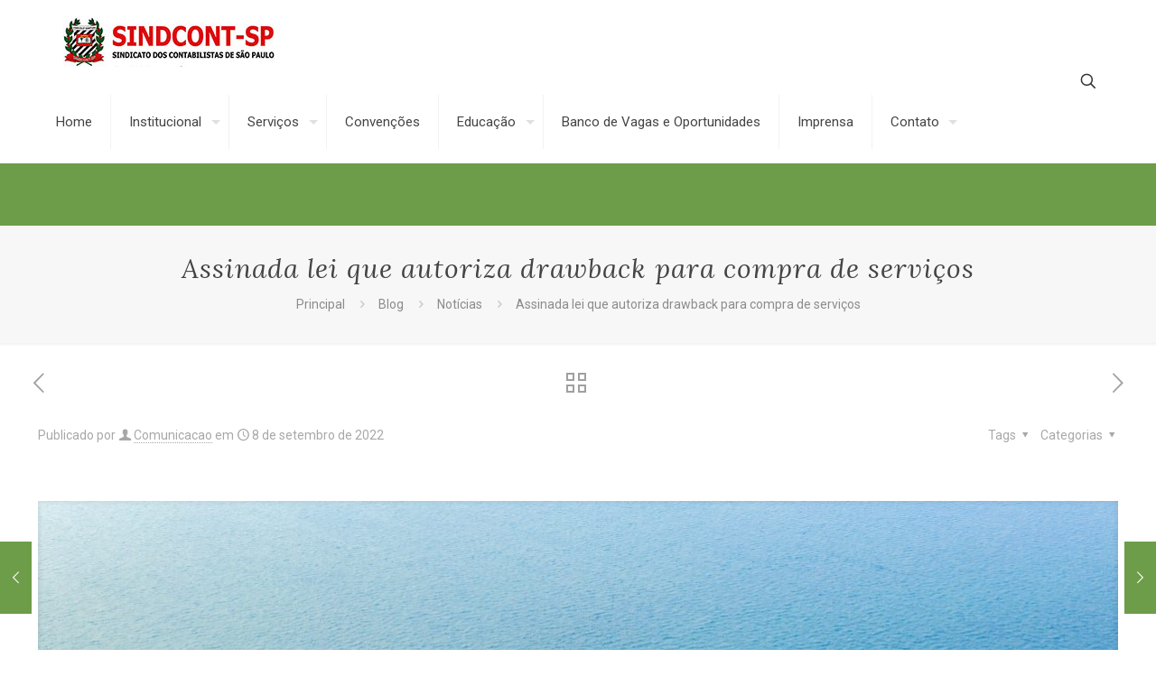

--- FILE ---
content_type: text/html; charset=UTF-8
request_url: https://www.sindcontsp.org.br/assinada-lei-que-autoriza-drawback-para-compra-de-servicos/
body_size: 32972
content:
<!DOCTYPE html>
<html lang="pt-BR" class="no-js " itemscope itemtype="https://schema.org/Article" >

<head>

<meta charset="UTF-8" />
<title>Assinada lei que autoriza drawback para compra de serviços &#8211; SINDCONT-SP</title>
<meta name='robots' content='max-image-preview:large' />
<meta name="keywords" content="sindicato, contabilistas, contabilidade, sindicont, são paulo, sindcontsp, Noticias, Sobre, o, Sindcont-SP"/>
<meta name="description" content="SINDCONT-SP, Sindicato dos Contabilistas de São Paulo"/>
<meta property="og:image" content="https://www.sindcontsp.org.br/wp-content/uploads/2022/09/exportacao-scaled.jpg"/>
<meta property="og:url" content="https://www.sindcontsp.org.br/assinada-lei-que-autoriza-drawback-para-compra-de-servicos/"/>
<meta property="og:type" content="article"/>
<meta property="og:title" content="Assinada lei que autoriza drawback para compra de serviços"/>
<meta property="og:description" content="Exportadores poderão aproveitar isenção a partir de 2023 A partir de 2023, exportadores brasileiros poderão comprar serviços como transporte, seguro, manejo e armazenagem de cargas com […]"/>
<link rel="alternate" hreflang="pt-BR" href="https://www.sindcontsp.org.br/assinada-lei-que-autoriza-drawback-para-compra-de-servicos/"/>
<!-- Google Analytics -->
		<script>
		  (function(i,s,o,g,r,a,m){i['GoogleAnalyticsObject']=r;i[r]=i[r]||function(){
		  (i[r].q=i[r].q||[]).push(arguments)},i[r].l=1*new Date();a=s.createElement(o),
		  m=s.getElementsByTagName(o)[0];a.async=1;a.src=g;m.parentNode.insertBefore(a,m)
		  })(window,document,'script','//www.google-analytics.com/analytics.js','ga');

		  ga('create', 'UA-70301169-1', 'auto');
		  ga('send', 'pageview');

		</script><meta name="format-detection" content="telephone=no">
<meta name="viewport" content="width=device-width, initial-scale=1, maximum-scale=1" />
<link rel="shortcut icon" href="https://www.sindcontsp.org.br/wp-content/uploads/2019/04/7239favicon.png" type="image/x-icon" />
<link rel="apple-touch-icon" href="https://www.sindcontsp.org.br/wp-content/uploads/2019/04/7239favicon.png" />
<link rel='dns-prefetch' href='//www.googletagmanager.com' />
<link rel='dns-prefetch' href='//fonts.googleapis.com' />
<link rel='dns-prefetch' href='//pagead2.googlesyndication.com' />
<link rel="alternate" type="application/rss+xml" title="Feed para SINDCONT-SP &raquo;" href="https://www.sindcontsp.org.br/feed/" />
<link rel="alternate" type="text/calendar" title="SINDCONT-SP &raquo; do iCal Feed" href="https://www.sindcontsp.org.br/eventos/?ical=1" />
<link rel="alternate" title="oEmbed (JSON)" type="application/json+oembed" href="https://www.sindcontsp.org.br/wp-json/oembed/1.0/embed?url=https%3A%2F%2Fwww.sindcontsp.org.br%2Fassinada-lei-que-autoriza-drawback-para-compra-de-servicos%2F" />
<link rel="alternate" title="oEmbed (XML)" type="text/xml+oembed" href="https://www.sindcontsp.org.br/wp-json/oembed/1.0/embed?url=https%3A%2F%2Fwww.sindcontsp.org.br%2Fassinada-lei-que-autoriza-drawback-para-compra-de-servicos%2F&#038;format=xml" />
<style id='wp-img-auto-sizes-contain-inline-css' type='text/css'>
img:is([sizes=auto i],[sizes^="auto," i]){contain-intrinsic-size:3000px 1500px}
/*# sourceURL=wp-img-auto-sizes-contain-inline-css */
</style>

<link rel='stylesheet' id='layerslider-css' href='https://www.sindcontsp.org.br/wp-content/plugins/LayerSlider/static/layerslider/css/layerslider.css?ver=6.8.1' type='text/css' media='all' />
<style id='wp-emoji-styles-inline-css' type='text/css'>

	img.wp-smiley, img.emoji {
		display: inline !important;
		border: none !important;
		box-shadow: none !important;
		height: 1em !important;
		width: 1em !important;
		margin: 0 0.07em !important;
		vertical-align: -0.1em !important;
		background: none !important;
		padding: 0 !important;
	}
/*# sourceURL=wp-emoji-styles-inline-css */
</style>
<link rel='stylesheet' id='wp-block-library-css' href='https://www.sindcontsp.org.br/wp-content/plugins/gutenberg/build/styles/block-library/style.min.css?ver=22.4.0' type='text/css' media='all' />
<style id='wp-block-columns-inline-css' type='text/css'>
.wp-block-columns{box-sizing:border-box;display:flex;flex-wrap:wrap!important}@media (min-width:782px){.wp-block-columns{flex-wrap:nowrap!important}}.wp-block-columns{align-items:normal!important}.wp-block-columns.are-vertically-aligned-top{align-items:flex-start}.wp-block-columns.are-vertically-aligned-center{align-items:center}.wp-block-columns.are-vertically-aligned-bottom{align-items:flex-end}@media (max-width:781px){.wp-block-columns:not(.is-not-stacked-on-mobile)>.wp-block-column{flex-basis:100%!important}}@media (min-width:782px){.wp-block-columns:not(.is-not-stacked-on-mobile)>.wp-block-column{flex-basis:0;flex-grow:1}.wp-block-columns:not(.is-not-stacked-on-mobile)>.wp-block-column[style*=flex-basis]{flex-grow:0}}.wp-block-columns.is-not-stacked-on-mobile{flex-wrap:nowrap!important}.wp-block-columns.is-not-stacked-on-mobile>.wp-block-column{flex-basis:0;flex-grow:1}.wp-block-columns.is-not-stacked-on-mobile>.wp-block-column[style*=flex-basis]{flex-grow:0}:where(.wp-block-columns){margin-bottom:1.75em}:where(.wp-block-columns.has-background){padding:1.25em 2.375em}.wp-block-column{flex-grow:1;min-width:0;overflow-wrap:break-word;word-break:break-word}.wp-block-column.is-vertically-aligned-top{align-self:flex-start}.wp-block-column.is-vertically-aligned-center{align-self:center}.wp-block-column.is-vertically-aligned-bottom{align-self:flex-end}.wp-block-column.is-vertically-aligned-stretch{align-self:stretch}.wp-block-column.is-vertically-aligned-bottom,.wp-block-column.is-vertically-aligned-center,.wp-block-column.is-vertically-aligned-top{width:100%}
/*# sourceURL=https://www.sindcontsp.org.br/wp-content/plugins/gutenberg/build/styles/block-library/columns/style.min.css */
</style>
<style id='global-styles-inline-css' type='text/css'>
:root{--wp--preset--aspect-ratio--square: 1;--wp--preset--aspect-ratio--4-3: 4/3;--wp--preset--aspect-ratio--3-4: 3/4;--wp--preset--aspect-ratio--3-2: 3/2;--wp--preset--aspect-ratio--2-3: 2/3;--wp--preset--aspect-ratio--16-9: 16/9;--wp--preset--aspect-ratio--9-16: 9/16;--wp--preset--color--black: #000000;--wp--preset--color--cyan-bluish-gray: #abb8c3;--wp--preset--color--white: #ffffff;--wp--preset--color--pale-pink: #f78da7;--wp--preset--color--vivid-red: #cf2e2e;--wp--preset--color--luminous-vivid-orange: #ff6900;--wp--preset--color--luminous-vivid-amber: #fcb900;--wp--preset--color--light-green-cyan: #7bdcb5;--wp--preset--color--vivid-green-cyan: #00d084;--wp--preset--color--pale-cyan-blue: #8ed1fc;--wp--preset--color--vivid-cyan-blue: #0693e3;--wp--preset--color--vivid-purple: #9b51e0;--wp--preset--gradient--vivid-cyan-blue-to-vivid-purple: linear-gradient(135deg,rgb(6,147,227) 0%,rgb(155,81,224) 100%);--wp--preset--gradient--light-green-cyan-to-vivid-green-cyan: linear-gradient(135deg,rgb(122,220,180) 0%,rgb(0,208,130) 100%);--wp--preset--gradient--luminous-vivid-amber-to-luminous-vivid-orange: linear-gradient(135deg,rgb(252,185,0) 0%,rgb(255,105,0) 100%);--wp--preset--gradient--luminous-vivid-orange-to-vivid-red: linear-gradient(135deg,rgb(255,105,0) 0%,rgb(207,46,46) 100%);--wp--preset--gradient--very-light-gray-to-cyan-bluish-gray: linear-gradient(135deg,rgb(238,238,238) 0%,rgb(169,184,195) 100%);--wp--preset--gradient--cool-to-warm-spectrum: linear-gradient(135deg,rgb(74,234,220) 0%,rgb(151,120,209) 20%,rgb(207,42,186) 40%,rgb(238,44,130) 60%,rgb(251,105,98) 80%,rgb(254,248,76) 100%);--wp--preset--gradient--blush-light-purple: linear-gradient(135deg,rgb(255,206,236) 0%,rgb(152,150,240) 100%);--wp--preset--gradient--blush-bordeaux: linear-gradient(135deg,rgb(254,205,165) 0%,rgb(254,45,45) 50%,rgb(107,0,62) 100%);--wp--preset--gradient--luminous-dusk: linear-gradient(135deg,rgb(255,203,112) 0%,rgb(199,81,192) 50%,rgb(65,88,208) 100%);--wp--preset--gradient--pale-ocean: linear-gradient(135deg,rgb(255,245,203) 0%,rgb(182,227,212) 50%,rgb(51,167,181) 100%);--wp--preset--gradient--electric-grass: linear-gradient(135deg,rgb(202,248,128) 0%,rgb(113,206,126) 100%);--wp--preset--gradient--midnight: linear-gradient(135deg,rgb(2,3,129) 0%,rgb(40,116,252) 100%);--wp--preset--font-size--small: 13px;--wp--preset--font-size--medium: 20px;--wp--preset--font-size--large: 36px;--wp--preset--font-size--x-large: 42px;--wp--preset--spacing--20: 0.44rem;--wp--preset--spacing--30: 0.67rem;--wp--preset--spacing--40: 1rem;--wp--preset--spacing--50: 1.5rem;--wp--preset--spacing--60: 2.25rem;--wp--preset--spacing--70: 3.38rem;--wp--preset--spacing--80: 5.06rem;--wp--preset--shadow--natural: 6px 6px 9px rgba(0, 0, 0, 0.2);--wp--preset--shadow--deep: 12px 12px 50px rgba(0, 0, 0, 0.4);--wp--preset--shadow--sharp: 6px 6px 0px rgba(0, 0, 0, 0.2);--wp--preset--shadow--outlined: 6px 6px 0px -3px rgb(255, 255, 255), 6px 6px rgb(0, 0, 0);--wp--preset--shadow--crisp: 6px 6px 0px rgb(0, 0, 0);}:where(body) { margin: 0; }:where(.is-layout-flex){gap: 0.5em;}:where(.is-layout-grid){gap: 0.5em;}body .is-layout-flex{display: flex;}.is-layout-flex{flex-wrap: wrap;align-items: center;}.is-layout-flex > :is(*, div){margin: 0;}body .is-layout-grid{display: grid;}.is-layout-grid > :is(*, div){margin: 0;}body{padding-top: 0px;padding-right: 0px;padding-bottom: 0px;padding-left: 0px;}a:where(:not(.wp-element-button)){text-decoration: underline;}:root :where(.wp-element-button, .wp-block-button__link){background-color: #32373c;border-width: 0;color: #fff;font-family: inherit;font-size: inherit;font-style: inherit;font-weight: inherit;letter-spacing: inherit;line-height: inherit;padding-top: calc(0.667em + 2px);padding-right: calc(1.333em + 2px);padding-bottom: calc(0.667em + 2px);padding-left: calc(1.333em + 2px);text-decoration: none;text-transform: inherit;}.has-black-color{color: var(--wp--preset--color--black) !important;}.has-cyan-bluish-gray-color{color: var(--wp--preset--color--cyan-bluish-gray) !important;}.has-white-color{color: var(--wp--preset--color--white) !important;}.has-pale-pink-color{color: var(--wp--preset--color--pale-pink) !important;}.has-vivid-red-color{color: var(--wp--preset--color--vivid-red) !important;}.has-luminous-vivid-orange-color{color: var(--wp--preset--color--luminous-vivid-orange) !important;}.has-luminous-vivid-amber-color{color: var(--wp--preset--color--luminous-vivid-amber) !important;}.has-light-green-cyan-color{color: var(--wp--preset--color--light-green-cyan) !important;}.has-vivid-green-cyan-color{color: var(--wp--preset--color--vivid-green-cyan) !important;}.has-pale-cyan-blue-color{color: var(--wp--preset--color--pale-cyan-blue) !important;}.has-vivid-cyan-blue-color{color: var(--wp--preset--color--vivid-cyan-blue) !important;}.has-vivid-purple-color{color: var(--wp--preset--color--vivid-purple) !important;}.has-black-background-color{background-color: var(--wp--preset--color--black) !important;}.has-cyan-bluish-gray-background-color{background-color: var(--wp--preset--color--cyan-bluish-gray) !important;}.has-white-background-color{background-color: var(--wp--preset--color--white) !important;}.has-pale-pink-background-color{background-color: var(--wp--preset--color--pale-pink) !important;}.has-vivid-red-background-color{background-color: var(--wp--preset--color--vivid-red) !important;}.has-luminous-vivid-orange-background-color{background-color: var(--wp--preset--color--luminous-vivid-orange) !important;}.has-luminous-vivid-amber-background-color{background-color: var(--wp--preset--color--luminous-vivid-amber) !important;}.has-light-green-cyan-background-color{background-color: var(--wp--preset--color--light-green-cyan) !important;}.has-vivid-green-cyan-background-color{background-color: var(--wp--preset--color--vivid-green-cyan) !important;}.has-pale-cyan-blue-background-color{background-color: var(--wp--preset--color--pale-cyan-blue) !important;}.has-vivid-cyan-blue-background-color{background-color: var(--wp--preset--color--vivid-cyan-blue) !important;}.has-vivid-purple-background-color{background-color: var(--wp--preset--color--vivid-purple) !important;}.has-black-border-color{border-color: var(--wp--preset--color--black) !important;}.has-cyan-bluish-gray-border-color{border-color: var(--wp--preset--color--cyan-bluish-gray) !important;}.has-white-border-color{border-color: var(--wp--preset--color--white) !important;}.has-pale-pink-border-color{border-color: var(--wp--preset--color--pale-pink) !important;}.has-vivid-red-border-color{border-color: var(--wp--preset--color--vivid-red) !important;}.has-luminous-vivid-orange-border-color{border-color: var(--wp--preset--color--luminous-vivid-orange) !important;}.has-luminous-vivid-amber-border-color{border-color: var(--wp--preset--color--luminous-vivid-amber) !important;}.has-light-green-cyan-border-color{border-color: var(--wp--preset--color--light-green-cyan) !important;}.has-vivid-green-cyan-border-color{border-color: var(--wp--preset--color--vivid-green-cyan) !important;}.has-pale-cyan-blue-border-color{border-color: var(--wp--preset--color--pale-cyan-blue) !important;}.has-vivid-cyan-blue-border-color{border-color: var(--wp--preset--color--vivid-cyan-blue) !important;}.has-vivid-purple-border-color{border-color: var(--wp--preset--color--vivid-purple) !important;}.has-vivid-cyan-blue-to-vivid-purple-gradient-background{background: var(--wp--preset--gradient--vivid-cyan-blue-to-vivid-purple) !important;}.has-light-green-cyan-to-vivid-green-cyan-gradient-background{background: var(--wp--preset--gradient--light-green-cyan-to-vivid-green-cyan) !important;}.has-luminous-vivid-amber-to-luminous-vivid-orange-gradient-background{background: var(--wp--preset--gradient--luminous-vivid-amber-to-luminous-vivid-orange) !important;}.has-luminous-vivid-orange-to-vivid-red-gradient-background{background: var(--wp--preset--gradient--luminous-vivid-orange-to-vivid-red) !important;}.has-very-light-gray-to-cyan-bluish-gray-gradient-background{background: var(--wp--preset--gradient--very-light-gray-to-cyan-bluish-gray) !important;}.has-cool-to-warm-spectrum-gradient-background{background: var(--wp--preset--gradient--cool-to-warm-spectrum) !important;}.has-blush-light-purple-gradient-background{background: var(--wp--preset--gradient--blush-light-purple) !important;}.has-blush-bordeaux-gradient-background{background: var(--wp--preset--gradient--blush-bordeaux) !important;}.has-luminous-dusk-gradient-background{background: var(--wp--preset--gradient--luminous-dusk) !important;}.has-pale-ocean-gradient-background{background: var(--wp--preset--gradient--pale-ocean) !important;}.has-electric-grass-gradient-background{background: var(--wp--preset--gradient--electric-grass) !important;}.has-midnight-gradient-background{background: var(--wp--preset--gradient--midnight) !important;}.has-small-font-size{font-size: var(--wp--preset--font-size--small) !important;}.has-medium-font-size{font-size: var(--wp--preset--font-size--medium) !important;}.has-large-font-size{font-size: var(--wp--preset--font-size--large) !important;}.has-x-large-font-size{font-size: var(--wp--preset--font-size--x-large) !important;}
:where(.wp-block-columns.is-layout-flex){gap: 2em;}:where(.wp-block-columns.is-layout-grid){gap: 2em;}
/*# sourceURL=global-styles-inline-css */
</style>
<style id='core-block-supports-inline-css' type='text/css'>
.wp-container-core-columns-is-layout-9d6595d7{flex-wrap:nowrap;}
/*# sourceURL=core-block-supports-inline-css */
</style>

<style id='classic-theme-styles-inline-css' type='text/css'>
.wp-block-button__link{background-color:#32373c;border-radius:9999px;box-shadow:none;color:#fff;font-size:1.125em;padding:calc(.667em + 2px) calc(1.333em + 2px);text-decoration:none}.wp-block-file__button{background:#32373c;color:#fff}.wp-block-accordion-heading{margin:0}.wp-block-accordion-heading__toggle{background-color:inherit!important;color:inherit!important}.wp-block-accordion-heading__toggle:not(:focus-visible){outline:none}.wp-block-accordion-heading__toggle:focus,.wp-block-accordion-heading__toggle:hover{background-color:inherit!important;border:none;box-shadow:none;color:inherit;padding:var(--wp--preset--spacing--20,1em) 0;text-decoration:none}.wp-block-accordion-heading__toggle:focus-visible{outline:auto;outline-offset:0}
/*# sourceURL=https://www.sindcontsp.org.br/wp-content/plugins/gutenberg/build/styles/block-library/classic.min.css */
</style>
<link rel='stylesheet' id='dashicons-css' href='https://www.sindcontsp.org.br/wp-includes/css/dashicons.min.css?ver=6.9' type='text/css' media='all' />
<link rel='stylesheet' id='everest-forms-general-css' href='https://www.sindcontsp.org.br/wp-content/plugins/everest-forms/assets/css/everest-forms.css?ver=3.4.1' type='text/css' media='all' />
<link rel='stylesheet' id='jquery-intl-tel-input-css' href='https://www.sindcontsp.org.br/wp-content/plugins/everest-forms/assets/css/intlTelInput.css?ver=3.4.1' type='text/css' media='all' />
<link rel='stylesheet' id='rs-plugin-settings-css' href='https://www.sindcontsp.org.br/wp-content/plugins/revslider/public/assets/css/settings.css?ver=5.4.8.3' type='text/css' media='all' />
<style id='rs-plugin-settings-inline-css' type='text/css'>
#rs-demo-id {}
/*# sourceURL=rs-plugin-settings-inline-css */
</style>
<link rel='stylesheet' id='mfn-be-css' href='https://www.sindcontsp.org.br/wp-content/themes/betheme/css/be.css?ver=28.2.1' type='text/css' media='all' />
<link rel='stylesheet' id='mfn-animations-css' href='https://www.sindcontsp.org.br/wp-content/themes/betheme/assets/animations/animations.min.css?ver=28.2.1' type='text/css' media='all' />
<link rel='stylesheet' id='mfn-font-awesome-css' href='https://www.sindcontsp.org.br/wp-content/themes/betheme/fonts/fontawesome/fontawesome.css?ver=28.2.1' type='text/css' media='all' />
<link rel='stylesheet' id='mfn-responsive-css' href='https://www.sindcontsp.org.br/wp-content/themes/betheme/css/responsive.css?ver=28.2.1' type='text/css' media='all' />
<link rel='stylesheet' id='mfn-fonts-css' href='https://fonts.googleapis.com/css?family=Roboto%3A1%2C300%2C400%2C400italic%2C500%2C700%2C700italic%7CLora%3A1%2C300%2C400%2C400italic%2C500%2C700%2C700italic&#038;display=swap&#038;ver=6.9' type='text/css' media='all' />
<link rel='stylesheet' id='forget-about-shortcode-buttons-css' href='https://www.sindcontsp.org.br/wp-content/plugins/forget-about-shortcode-buttons/public/css/button-styles.css?ver=2.1.3' type='text/css' media='all' />
<style id='mfn-dynamic-inline-css' type='text/css'>
html{background-color:#ffffff}#Wrapper,#Content,.mfn-popup .mfn-popup-content,.mfn-off-canvas-sidebar .mfn-off-canvas-content-wrapper,.mfn-cart-holder,.mfn-header-login,#Top_bar .search_wrapper,#Top_bar .top_bar_right .mfn-live-search-box,.column_livesearch .mfn-live-search-wrapper,.column_livesearch .mfn-live-search-box{background-color:#ffffff}.layout-boxed.mfn-bebuilder-header.mfn-ui #Wrapper .mfn-only-sample-content{background-color:#ffffff}body:not(.template-slider) #Header{min-height:250px}body.header-below:not(.template-slider) #Header{padding-top:250px}#Footer .widgets_wrapper{padding:70px 0}.elementor-page.elementor-default #Content .the_content .section_wrapper{max-width:100%}.elementor-page.elementor-default #Content .section.the_content{width:100%}.elementor-page.elementor-default #Content .section_wrapper .the_content_wrapper{margin-left:0;margin-right:0;width:100%}body,span.date_label,.timeline_items li h3 span,input[type="date"],input[type="text"],input[type="password"],input[type="tel"],input[type="email"],input[type="url"],textarea,select,.offer_li .title h3,.mfn-menu-item-megamenu{font-family:"Roboto",-apple-system,BlinkMacSystemFont,"Segoe UI",Roboto,Oxygen-Sans,Ubuntu,Cantarell,"Helvetica Neue",sans-serif}.lead,.big{font-family:"Roboto",-apple-system,BlinkMacSystemFont,"Segoe UI",Roboto,Oxygen-Sans,Ubuntu,Cantarell,"Helvetica Neue",sans-serif}#menu > ul > li > a,#overlay-menu ul li a{font-family:"Roboto",-apple-system,BlinkMacSystemFont,"Segoe UI",Roboto,Oxygen-Sans,Ubuntu,Cantarell,"Helvetica Neue",sans-serif}#Subheader .title{font-family:"Lora",-apple-system,BlinkMacSystemFont,"Segoe UI",Roboto,Oxygen-Sans,Ubuntu,Cantarell,"Helvetica Neue",sans-serif}h1,h2,h3,h4,.text-logo #logo{font-family:"Roboto",-apple-system,BlinkMacSystemFont,"Segoe UI",Roboto,Oxygen-Sans,Ubuntu,Cantarell,"Helvetica Neue",sans-serif}h5,h6{font-family:"Roboto",-apple-system,BlinkMacSystemFont,"Segoe UI",Roboto,Oxygen-Sans,Ubuntu,Cantarell,"Helvetica Neue",sans-serif}blockquote{font-family:"Roboto",-apple-system,BlinkMacSystemFont,"Segoe UI",Roboto,Oxygen-Sans,Ubuntu,Cantarell,"Helvetica Neue",sans-serif}.chart_box .chart .num,.counter .desc_wrapper .number-wrapper,.how_it_works .image .number,.pricing-box .plan-header .price,.quick_fact .number-wrapper,.woocommerce .product div.entry-summary .price{font-family:"Roboto",-apple-system,BlinkMacSystemFont,"Segoe UI",Roboto,Oxygen-Sans,Ubuntu,Cantarell,"Helvetica Neue",sans-serif}body,.mfn-menu-item-megamenu{font-size:14px;line-height:25px;font-weight:400;letter-spacing:0px}.lead,.big{font-size:16px;line-height:28px;font-weight:400;letter-spacing:0px}#menu > ul > li > a,#overlay-menu ul li a{font-size:15px;font-weight:400;letter-spacing:0px}#overlay-menu ul li a{line-height:22.5px}#Subheader .title{font-size:30px;line-height:35px;font-weight:400;letter-spacing:1px;font-style:italic}h1,.text-logo #logo{font-size:48px;line-height:50px;font-weight:400;letter-spacing:0px}h2{font-size:30px;line-height:34px;font-weight:300;letter-spacing:0px}h3,.woocommerce ul.products li.product h3,.woocommerce #customer_login h2{font-size:25px;line-height:29px;font-weight:300;letter-spacing:0px}h4,.woocommerce .woocommerce-order-details__title,.woocommerce .wc-bacs-bank-details-heading,.woocommerce .woocommerce-customer-details h2{font-size:21px;line-height:25px;font-weight:500;letter-spacing:0px}h5{font-size:15px;line-height:25px;font-weight:700;letter-spacing:0px}h6{font-size:14px;line-height:25px;font-weight:400;letter-spacing:0px}#Intro .intro-title{font-size:70px;line-height:70px;font-weight:400;letter-spacing:0px}@media only screen and (min-width:768px) and (max-width:959px){body,.mfn-menu-item-megamenu{font-size:13px;line-height:21px;font-weight:400;letter-spacing:0px}.lead,.big{font-size:14px;line-height:24px;font-weight:400;letter-spacing:0px}#menu > ul > li > a,#overlay-menu ul li a{font-size:13px;font-weight:400;letter-spacing:0px}#overlay-menu ul li a{line-height:19.5px}#Subheader .title{font-size:26px;line-height:30px;font-weight:400;letter-spacing:1px;font-style:italic}h1,.text-logo #logo{font-size:41px;line-height:43px;font-weight:400;letter-spacing:0px}h2{font-size:26px;line-height:29px;font-weight:300;letter-spacing:0px}h3,.woocommerce ul.products li.product h3,.woocommerce #customer_login h2{font-size:21px;line-height:25px;font-weight:300;letter-spacing:0px}h4,.woocommerce .woocommerce-order-details__title,.woocommerce .wc-bacs-bank-details-heading,.woocommerce .woocommerce-customer-details h2{font-size:18px;line-height:21px;font-weight:500;letter-spacing:0px}h5{font-size:13px;line-height:21px;font-weight:700;letter-spacing:0px}h6{font-size:13px;line-height:21px;font-weight:400;letter-spacing:0px}#Intro .intro-title{font-size:60px;line-height:60px;font-weight:400;letter-spacing:0px}blockquote{font-size:15px}.chart_box .chart .num{font-size:45px;line-height:45px}.counter .desc_wrapper .number-wrapper{font-size:45px;line-height:45px}.counter .desc_wrapper .title{font-size:14px;line-height:18px}.faq .question .title{font-size:14px}.fancy_heading .title{font-size:38px;line-height:38px}.offer .offer_li .desc_wrapper .title h3{font-size:32px;line-height:32px}.offer_thumb_ul li.offer_thumb_li .desc_wrapper .title h3{font-size:32px;line-height:32px}.pricing-box .plan-header h2{font-size:27px;line-height:27px}.pricing-box .plan-header .price > span{font-size:40px;line-height:40px}.pricing-box .plan-header .price sup.currency{font-size:18px;line-height:18px}.pricing-box .plan-header .price sup.period{font-size:14px;line-height:14px}.quick_fact .number-wrapper{font-size:80px;line-height:80px}.trailer_box .desc h2{font-size:27px;line-height:27px}.widget > h3{font-size:17px;line-height:20px}}@media only screen and (min-width:480px) and (max-width:767px){body,.mfn-menu-item-megamenu{font-size:13px;line-height:19px;font-weight:400;letter-spacing:0px}.lead,.big{font-size:13px;line-height:21px;font-weight:400;letter-spacing:0px}#menu > ul > li > a,#overlay-menu ul li a{font-size:13px;font-weight:400;letter-spacing:0px}#overlay-menu ul li a{line-height:19.5px}#Subheader .title{font-size:23px;line-height:26px;font-weight:400;letter-spacing:1px;font-style:italic}h1,.text-logo #logo{font-size:36px;line-height:38px;font-weight:400;letter-spacing:0px}h2{font-size:23px;line-height:26px;font-weight:300;letter-spacing:0px}h3,.woocommerce ul.products li.product h3,.woocommerce #customer_login h2{font-size:19px;line-height:22px;font-weight:300;letter-spacing:0px}h4,.woocommerce .woocommerce-order-details__title,.woocommerce .wc-bacs-bank-details-heading,.woocommerce .woocommerce-customer-details h2{font-size:16px;line-height:19px;font-weight:500;letter-spacing:0px}h5{font-size:13px;line-height:19px;font-weight:700;letter-spacing:0px}h6{font-size:13px;line-height:19px;font-weight:400;letter-spacing:0px}#Intro .intro-title{font-size:53px;line-height:53px;font-weight:400;letter-spacing:0px}blockquote{font-size:14px}.chart_box .chart .num{font-size:40px;line-height:40px}.counter .desc_wrapper .number-wrapper{font-size:40px;line-height:40px}.counter .desc_wrapper .title{font-size:13px;line-height:16px}.faq .question .title{font-size:13px}.fancy_heading .title{font-size:34px;line-height:34px}.offer .offer_li .desc_wrapper .title h3{font-size:28px;line-height:28px}.offer_thumb_ul li.offer_thumb_li .desc_wrapper .title h3{font-size:28px;line-height:28px}.pricing-box .plan-header h2{font-size:24px;line-height:24px}.pricing-box .plan-header .price > span{font-size:34px;line-height:34px}.pricing-box .plan-header .price sup.currency{font-size:16px;line-height:16px}.pricing-box .plan-header .price sup.period{font-size:13px;line-height:13px}.quick_fact .number-wrapper{font-size:70px;line-height:70px}.trailer_box .desc h2{font-size:24px;line-height:24px}.widget > h3{font-size:16px;line-height:19px}}@media only screen and (max-width:479px){body,.mfn-menu-item-megamenu{font-size:13px;line-height:19px;font-weight:400;letter-spacing:0px}.lead,.big{font-size:13px;line-height:19px;font-weight:400;letter-spacing:0px}#menu > ul > li > a,#overlay-menu ul li a{font-size:13px;font-weight:400;letter-spacing:0px}#overlay-menu ul li a{line-height:19.5px}#Subheader .title{font-size:18px;line-height:21px;font-weight:400;letter-spacing:1px;font-style:italic}h1,.text-logo #logo{font-size:29px;line-height:30px;font-weight:400;letter-spacing:0px}h2{font-size:18px;line-height:20px;font-weight:300;letter-spacing:0px}h3,.woocommerce ul.products li.product h3,.woocommerce #customer_login h2{font-size:15px;line-height:19px;font-weight:300;letter-spacing:0px}h4,.woocommerce .woocommerce-order-details__title,.woocommerce .wc-bacs-bank-details-heading,.woocommerce .woocommerce-customer-details h2{font-size:13px;line-height:19px;font-weight:500;letter-spacing:0px}h5{font-size:13px;line-height:19px;font-weight:700;letter-spacing:0px}h6{font-size:13px;line-height:19px;font-weight:400;letter-spacing:0px}#Intro .intro-title{font-size:42px;line-height:42px;font-weight:400;letter-spacing:0px}blockquote{font-size:13px}.chart_box .chart .num{font-size:35px;line-height:35px}.counter .desc_wrapper .number-wrapper{font-size:35px;line-height:35px}.counter .desc_wrapper .title{font-size:13px;line-height:26px}.faq .question .title{font-size:13px}.fancy_heading .title{font-size:30px;line-height:30px}.offer .offer_li .desc_wrapper .title h3{font-size:26px;line-height:26px}.offer_thumb_ul li.offer_thumb_li .desc_wrapper .title h3{font-size:26px;line-height:26px}.pricing-box .plan-header h2{font-size:21px;line-height:21px}.pricing-box .plan-header .price > span{font-size:32px;line-height:32px}.pricing-box .plan-header .price sup.currency{font-size:14px;line-height:14px}.pricing-box .plan-header .price sup.period{font-size:13px;line-height:13px}.quick_fact .number-wrapper{font-size:60px;line-height:60px}.trailer_box .desc h2{font-size:21px;line-height:21px}.widget > h3{font-size:15px;line-height:18px}}.with_aside .sidebar.columns{width:23%}.with_aside .sections_group{width:77%}.aside_both .sidebar.columns{width:18%}.aside_both .sidebar.sidebar-1{margin-left:-82%}.aside_both .sections_group{width:64%;margin-left:18%}@media only screen and (min-width:1240px){#Wrapper,.with_aside .content_wrapper{max-width:1240px}body.layout-boxed.mfn-header-scrolled .mfn-header-tmpl.mfn-sticky-layout-width{max-width:1240px;left:0;right:0;margin-left:auto;margin-right:auto}body.layout-boxed:not(.mfn-header-scrolled) .mfn-header-tmpl.mfn-header-layout-width,body.layout-boxed .mfn-header-tmpl.mfn-header-layout-width:not(.mfn-hasSticky){max-width:1240px;left:0;right:0;margin-left:auto;margin-right:auto}body.layout-boxed.mfn-bebuilder-header.mfn-ui .mfn-only-sample-content{max-width:1240px;margin-left:auto;margin-right:auto}.section_wrapper,.container{max-width:1220px}.layout-boxed.header-boxed #Top_bar.is-sticky{max-width:1240px}}@media only screen and (max-width:767px){#Wrapper{max-width:calc(100% - 67px)}.content_wrapper .section_wrapper,.container,.four.columns .widget-area{max-width:550px !important;padding-left:33px;padding-right:33px}}body{--mfn-button-font-family:inherit;--mfn-button-font-size:14px;--mfn-button-font-weight:400;--mfn-button-font-style:inherit;--mfn-button-letter-spacing:0px;--mfn-button-padding:16px 20px 16px 20px;--mfn-button-border-width:0px;--mfn-button-border-radius:0px;--mfn-button-gap:10px;--mfn-button-transition:0.2s;--mfn-button-color:#747474;--mfn-button-color-hover:#747474;--mfn-button-bg:#f7f7f7;--mfn-button-bg-hover:#eaeaea;--mfn-button-border-color:transparent;--mfn-button-border-color-hover:transparent;--mfn-button-icon-color:#747474;--mfn-button-icon-color-hover:#747474;--mfn-button-box-shadow:unset;--mfn-button-theme-color:#ffffff;--mfn-button-theme-color-hover:#ffffff;--mfn-button-theme-bg:#6d9d48;--mfn-button-theme-bg-hover:#60903b;--mfn-button-theme-border-color:transparent;--mfn-button-theme-border-color-hover:transparent;--mfn-button-theme-icon-color:#ffffff;--mfn-button-theme-icon-color-hover:#ffffff;--mfn-button-theme-box-shadow:unset;--mfn-button-shop-color:#ffffff;--mfn-button-shop-color-hover:#ffffff;--mfn-button-shop-bg:#6d9d48;--mfn-button-shop-bg-hover:#60903b;--mfn-button-shop-border-color:transparent;--mfn-button-shop-border-color-hover:transparent;--mfn-button-shop-icon-color:#626262;--mfn-button-shop-icon-color-hover:#626262;--mfn-button-shop-box-shadow:unset;--mfn-button-action-color:#747474;--mfn-button-action-color-hover:#747474;--mfn-button-action-bg:#f7f7f7;--mfn-button-action-bg-hover:#eaeaea;--mfn-button-action-border-color:transparent;--mfn-button-action-border-color-hover:transparent;--mfn-button-action-icon-color:#747474;--mfn-button-action-icon-color-hover:#747474;--mfn-button-action-box-shadow:unset;--mfn-product-list-gallery-slider-arrow-bg:#fff;--mfn-product-list-gallery-slider-arrow-bg-hover:#fff;--mfn-product-list-gallery-slider-arrow-color:#000;--mfn-product-list-gallery-slider-arrow-color-hover:#000;--mfn-product-list-gallery-slider-dots-bg:rgba(0,0,0,0.3);--mfn-product-list-gallery-slider-dots-bg-active:#000;--mfn-product-list-gallery-slider-padination-bg:transparent;--mfn-product-list-gallery-slider-dots-size:8px;--mfn-product-list-gallery-slider-nav-border-radius:0px;--mfn-product-list-gallery-slider-nav-offset:0px;--mfn-product-list-gallery-slider-dots-gap:5px}@media only screen and (max-width:959px){body{}}@media only screen and (max-width:768px){body{}}.mfn-cookies,.mfn-cookies-reopen{--mfn-gdpr2-container-text-color:#626262;--mfn-gdpr2-container-strong-color:#07070a;--mfn-gdpr2-container-bg:#ffffff;--mfn-gdpr2-container-overlay:rgba(25,37,48,0.6);--mfn-gdpr2-details-box-bg:#fbfbfb;--mfn-gdpr2-details-switch-bg:#00032a;--mfn-gdpr2-details-switch-bg-active:#5acb65;--mfn-gdpr2-tabs-text-color:#07070a;--mfn-gdpr2-tabs-text-color-active:#0089f7;--mfn-gdpr2-tabs-border:rgba(8,8,14,0.1);--mfn-gdpr2-buttons-box-bg:#fbfbfb;--mfn-gdpr2-reopen-background:#fff;--mfn-gdpr2-reopen-color:#222}#Top_bar #logo,.header-fixed #Top_bar #logo,.header-plain #Top_bar #logo,.header-transparent #Top_bar #logo{height:60px;line-height:60px;padding:15px 0}.logo-overflow #Top_bar:not(.is-sticky) .logo{height:90px}#Top_bar .menu > li > a{padding:15px 0}.menu-highlight:not(.header-creative) #Top_bar .menu > li > a{margin:20px 0}.header-plain:not(.menu-highlight) #Top_bar .menu > li > a span:not(.description){line-height:90px}.header-fixed #Top_bar .menu > li > a{padding:30px 0}@media only screen and (max-width:767px){.mobile-header-mini #Top_bar #logo{height:50px!important;line-height:50px!important;margin:5px 0}}#Top_bar #logo img.svg{width:100px}.image_frame,.wp-caption{border-width:0px}.alert{border-radius:0px}#Top_bar .top_bar_right .top-bar-right-input input{width:200px}.mfn-live-search-box .mfn-live-search-list{max-height:300px}#Side_slide{right:-250px;width:250px}#Side_slide.left{left:-250px}.blog-teaser li .desc-wrapper .desc{background-position-y:-1px}.mfn-free-delivery-info{--mfn-free-delivery-bar:#6d9d48;--mfn-free-delivery-bg:rgba(0,0,0,0.1);--mfn-free-delivery-achieved:#6d9d48}#back_to_top i{color:#65666C}.mfn-product-list-gallery-slider .mfn-product-list-gallery-slider-arrow{display:flex}@media only screen and ( max-width:767px ){}@media only screen and (min-width:1240px){body:not(.header-simple) #Top_bar #menu{display:block!important}.tr-menu #Top_bar #menu{background:none!important}#Top_bar .menu > li > ul.mfn-megamenu > li{float:left}#Top_bar .menu > li > ul.mfn-megamenu > li.mfn-megamenu-cols-1{width:100%}#Top_bar .menu > li > ul.mfn-megamenu > li.mfn-megamenu-cols-2{width:50%}#Top_bar .menu > li > ul.mfn-megamenu > li.mfn-megamenu-cols-3{width:33.33%}#Top_bar .menu > li > ul.mfn-megamenu > li.mfn-megamenu-cols-4{width:25%}#Top_bar .menu > li > ul.mfn-megamenu > li.mfn-megamenu-cols-5{width:20%}#Top_bar .menu > li > ul.mfn-megamenu > li.mfn-megamenu-cols-6{width:16.66%}#Top_bar .menu > li > ul.mfn-megamenu > li > ul{display:block!important;position:inherit;left:auto;top:auto;border-width:0 1px 0 0}#Top_bar .menu > li > ul.mfn-megamenu > li:last-child > ul{border:0}#Top_bar .menu > li > ul.mfn-megamenu > li > ul li{width:auto}#Top_bar .menu > li > ul.mfn-megamenu a.mfn-megamenu-title{text-transform:uppercase;font-weight:400;background:none}#Top_bar .menu > li > ul.mfn-megamenu a .menu-arrow{display:none}.menuo-right #Top_bar .menu > li > ul.mfn-megamenu{left:0;width:98%!important;margin:0 1%;padding:20px 0}.menuo-right #Top_bar .menu > li > ul.mfn-megamenu-bg{box-sizing:border-box}#Top_bar .menu > li > ul.mfn-megamenu-bg{padding:20px 166px 20px 20px;background-repeat:no-repeat;background-position:right bottom}.rtl #Top_bar .menu > li > ul.mfn-megamenu-bg{padding-left:166px;padding-right:20px;background-position:left bottom}#Top_bar .menu > li > ul.mfn-megamenu-bg > li{background:none}#Top_bar .menu > li > ul.mfn-megamenu-bg > li a{border:none}#Top_bar .menu > li > ul.mfn-megamenu-bg > li > ul{background:none!important;-webkit-box-shadow:0 0 0 0;-moz-box-shadow:0 0 0 0;box-shadow:0 0 0 0}.mm-vertical #Top_bar .container{position:relative}.mm-vertical #Top_bar .top_bar_left{position:static}.mm-vertical #Top_bar .menu > li ul{box-shadow:0 0 0 0 transparent!important;background-image:none}.mm-vertical #Top_bar .menu > li > ul.mfn-megamenu{padding:20px 0}.mm-vertical.header-plain #Top_bar .menu > li > ul.mfn-megamenu{width:100%!important;margin:0}.mm-vertical #Top_bar .menu > li > ul.mfn-megamenu > li{display:table-cell;float:none!important;width:10%;padding:0 15px;border-right:1px solid rgba(0,0,0,0.05)}.mm-vertical #Top_bar .menu > li > ul.mfn-megamenu > li:last-child{border-right-width:0}.mm-vertical #Top_bar .menu > li > ul.mfn-megamenu > li.hide-border{border-right-width:0}.mm-vertical #Top_bar .menu > li > ul.mfn-megamenu > li a{border-bottom-width:0;padding:9px 15px;line-height:120%}.mm-vertical #Top_bar .menu > li > ul.mfn-megamenu a.mfn-megamenu-title{font-weight:700}.rtl .mm-vertical #Top_bar .menu > li > ul.mfn-megamenu > li:first-child{border-right-width:0}.rtl .mm-vertical #Top_bar .menu > li > ul.mfn-megamenu > li:last-child{border-right-width:1px}body.header-shop #Top_bar #menu{display:flex!important;background-color:transparent}.header-shop #Top_bar.is-sticky .top_bar_row_second{display:none}.header-plain:not(.menuo-right) #Header .top_bar_left{width:auto!important}.header-stack.header-center #Top_bar #menu{display:inline-block!important}.header-simple #Top_bar #menu{display:none;height:auto;width:300px;bottom:auto;top:100%;right:1px;position:absolute;margin:0}.header-simple #Header a.responsive-menu-toggle{display:block;right:10px}.header-simple #Top_bar #menu > ul{width:100%;float:left}.header-simple #Top_bar #menu ul li{width:100%;padding-bottom:0;border-right:0;position:relative}.header-simple #Top_bar #menu ul li a{padding:0 20px;margin:0;display:block;height:auto;line-height:normal;border:none}.header-simple #Top_bar #menu ul li a:not(.menu-toggle):after{display:none}.header-simple #Top_bar #menu ul li a span{border:none;line-height:44px;display:inline;padding:0}.header-simple #Top_bar #menu ul li.submenu .menu-toggle{display:block;position:absolute;right:0;top:0;width:44px;height:44px;line-height:44px;font-size:30px;font-weight:300;text-align:center;cursor:pointer;color:#444;opacity:0.33;transform:unset}.header-simple #Top_bar #menu ul li.submenu .menu-toggle:after{content:"+";position:static}.header-simple #Top_bar #menu ul li.hover > .menu-toggle:after{content:"-"}.header-simple #Top_bar #menu ul li.hover a{border-bottom:0}.header-simple #Top_bar #menu ul.mfn-megamenu li .menu-toggle{display:none}.header-simple #Top_bar #menu ul li ul{position:relative!important;left:0!important;top:0;padding:0;margin:0!important;width:auto!important;background-image:none}.header-simple #Top_bar #menu ul li ul li{width:100%!important;display:block;padding:0}.header-simple #Top_bar #menu ul li ul li a{padding:0 20px 0 30px}.header-simple #Top_bar #menu ul li ul li a .menu-arrow{display:none}.header-simple #Top_bar #menu ul li ul li a span{padding:0}.header-simple #Top_bar #menu ul li ul li a span:after{display:none!important}.header-simple #Top_bar .menu > li > ul.mfn-megamenu a.mfn-megamenu-title{text-transform:uppercase;font-weight:400}.header-simple #Top_bar .menu > li > ul.mfn-megamenu > li > ul{display:block!important;position:inherit;left:auto;top:auto}.header-simple #Top_bar #menu ul li ul li ul{border-left:0!important;padding:0;top:0}.header-simple #Top_bar #menu ul li ul li ul li a{padding:0 20px 0 40px}.rtl.header-simple #Top_bar #menu{left:1px;right:auto}.rtl.header-simple #Top_bar a.responsive-menu-toggle{left:10px;right:auto}.rtl.header-simple #Top_bar #menu ul li.submenu .menu-toggle{left:0;right:auto}.rtl.header-simple #Top_bar #menu ul li ul{left:auto!important;right:0!important}.rtl.header-simple #Top_bar #menu ul li ul li a{padding:0 30px 0 20px}.rtl.header-simple #Top_bar #menu ul li ul li ul li a{padding:0 40px 0 20px}.menu-highlight #Top_bar .menu > li{margin:0 2px}.menu-highlight:not(.header-creative) #Top_bar .menu > li > a{padding:0;-webkit-border-radius:5px;border-radius:5px}.menu-highlight #Top_bar .menu > li > a:after{display:none}.menu-highlight #Top_bar .menu > li > a span:not(.description){line-height:50px}.menu-highlight #Top_bar .menu > li > a span.description{display:none}.menu-highlight.header-stack #Top_bar .menu > li > a{margin:10px 0!important}.menu-highlight.header-stack #Top_bar .menu > li > a span:not(.description){line-height:40px}.menu-highlight.header-simple #Top_bar #menu ul li,.menu-highlight.header-creative #Top_bar #menu ul li{margin:0}.menu-highlight.header-simple #Top_bar #menu ul li > a,.menu-highlight.header-creative #Top_bar #menu ul li > a{-webkit-border-radius:0;border-radius:0}.menu-highlight:not(.header-fixed):not(.header-simple) #Top_bar.is-sticky .menu > li > a{margin:10px 0!important;padding:5px 0!important}.menu-highlight:not(.header-fixed):not(.header-simple) #Top_bar.is-sticky .menu > li > a span{line-height:30px!important}.header-modern.menu-highlight.menuo-right .menu_wrapper{margin-right:20px}.menu-line-below #Top_bar .menu > li > a:not(.menu-toggle):after{top:auto;bottom:-4px}.menu-line-below #Top_bar.is-sticky .menu > li > a:not(.menu-toggle):after{top:auto;bottom:-4px}.menu-line-below-80 #Top_bar:not(.is-sticky) .menu > li > a:not(.menu-toggle):after{height:4px;left:10%;top:50%;margin-top:20px;width:80%}.menu-line-below-80-1 #Top_bar:not(.is-sticky) .menu > li > a:not(.menu-toggle):after{height:1px;left:10%;top:50%;margin-top:20px;width:80%}.menu-link-color #Top_bar .menu > li > a:not(.menu-toggle):after{display:none!important}.menu-arrow-top #Top_bar .menu > li > a:after{background:none repeat scroll 0 0 rgba(0,0,0,0)!important;border-color:#ccc transparent transparent;border-style:solid;border-width:7px 7px 0;display:block;height:0;left:50%;margin-left:-7px;top:0!important;width:0}.menu-arrow-top #Top_bar.is-sticky .menu > li > a:after{top:0!important}.menu-arrow-bottom #Top_bar .menu > li > a:after{background:none!important;border-color:transparent transparent #ccc;border-style:solid;border-width:0 7px 7px;display:block;height:0;left:50%;margin-left:-7px;top:auto;bottom:0;width:0}.menu-arrow-bottom #Top_bar.is-sticky .menu > li > a:after{top:auto;bottom:0}.menuo-no-borders #Top_bar .menu > li > a span{border-width:0!important}.menuo-no-borders #Header_creative #Top_bar .menu > li > a span{border-bottom-width:0}.menuo-no-borders.header-plain #Top_bar a#header_cart,.menuo-no-borders.header-plain #Top_bar a#search_button,.menuo-no-borders.header-plain #Top_bar .wpml-languages,.menuo-no-borders.header-plain #Top_bar a.action_button{border-width:0}.menuo-right #Top_bar .menu_wrapper{float:right}.menuo-right.header-stack:not(.header-center) #Top_bar .menu_wrapper{margin-right:150px}body.header-creative{padding-left:50px}body.header-creative.header-open{padding-left:250px}body.error404,body.under-construction,body.elementor-maintenance-mode,body.template-blank,body.under-construction.header-rtl.header-creative.header-open{padding-left:0!important;padding-right:0!important}.header-creative.footer-fixed #Footer,.header-creative.footer-sliding #Footer,.header-creative.footer-stick #Footer.is-sticky{box-sizing:border-box;padding-left:50px}.header-open.footer-fixed #Footer,.header-open.footer-sliding #Footer,.header-creative.footer-stick #Footer.is-sticky{padding-left:250px}.header-rtl.header-creative.footer-fixed #Footer,.header-rtl.header-creative.footer-sliding #Footer,.header-rtl.header-creative.footer-stick #Footer.is-sticky{padding-left:0;padding-right:50px}.header-rtl.header-open.footer-fixed #Footer,.header-rtl.header-open.footer-sliding #Footer,.header-rtl.header-creative.footer-stick #Footer.is-sticky{padding-right:250px}#Header_creative{background-color:#fff;position:fixed;width:250px;height:100%;left:-200px;top:0;z-index:9002;-webkit-box-shadow:2px 0 4px 2px rgba(0,0,0,.15);box-shadow:2px 0 4px 2px rgba(0,0,0,.15)}#Header_creative .container{width:100%}#Header_creative .creative-wrapper{opacity:0;margin-right:50px}#Header_creative a.creative-menu-toggle{display:block;width:34px;height:34px;line-height:34px;font-size:22px;text-align:center;position:absolute;top:10px;right:8px;border-radius:3px}.admin-bar #Header_creative a.creative-menu-toggle{top:42px}#Header_creative #Top_bar{position:static;width:100%}#Header_creative #Top_bar .top_bar_left{width:100%!important;float:none}#Header_creative #Top_bar .logo{float:none;text-align:center;margin:15px 0}#Header_creative #Top_bar #menu{background-color:transparent}#Header_creative #Top_bar .menu_wrapper{float:none;margin:0 0 30px}#Header_creative #Top_bar .menu > li{width:100%;float:none;position:relative}#Header_creative #Top_bar .menu > li > a{padding:0;text-align:center}#Header_creative #Top_bar .menu > li > a:after{display:none}#Header_creative #Top_bar .menu > li > a span{border-right:0;border-bottom-width:1px;line-height:38px}#Header_creative #Top_bar .menu li ul{left:100%;right:auto;top:0;box-shadow:2px 2px 2px 0 rgba(0,0,0,0.03);-webkit-box-shadow:2px 2px 2px 0 rgba(0,0,0,0.03)}#Header_creative #Top_bar .menu > li > ul.mfn-megamenu{margin:0;width:700px!important}#Header_creative #Top_bar .menu > li > ul.mfn-megamenu > li > ul{left:0}#Header_creative #Top_bar .menu li ul li a{padding-top:9px;padding-bottom:8px}#Header_creative #Top_bar .menu li ul li ul{top:0}#Header_creative #Top_bar .menu > li > a span.description{display:block;font-size:13px;line-height:28px!important;clear:both}.menuo-arrows #Top_bar .menu > li.submenu > a > span:after{content:unset!important}#Header_creative #Top_bar .top_bar_right{width:100%!important;float:left;height:auto;margin-bottom:35px;text-align:center;padding:0 20px;top:0;-webkit-box-sizing:border-box;-moz-box-sizing:border-box;box-sizing:border-box}#Header_creative #Top_bar .top_bar_right:before{content:none}#Header_creative #Top_bar .top_bar_right .top_bar_right_wrapper{flex-wrap:wrap;justify-content:center}#Header_creative #Top_bar .top_bar_right .top-bar-right-icon,#Header_creative #Top_bar .top_bar_right .wpml-languages,#Header_creative #Top_bar .top_bar_right .top-bar-right-button,#Header_creative #Top_bar .top_bar_right .top-bar-right-input{min-height:30px;margin:5px}#Header_creative #Top_bar .search_wrapper{left:100%;top:auto}#Header_creative #Top_bar .banner_wrapper{display:block;text-align:center}#Header_creative #Top_bar .banner_wrapper img{max-width:100%;height:auto;display:inline-block}#Header_creative #Action_bar{display:none;position:absolute;bottom:0;top:auto;clear:both;padding:0 20px;box-sizing:border-box}#Header_creative #Action_bar .contact_details{width:100%;text-align:center;margin-bottom:20px}#Header_creative #Action_bar .contact_details li{padding:0}#Header_creative #Action_bar .social{float:none;text-align:center;padding:5px 0 15px}#Header_creative #Action_bar .social li{margin-bottom:2px}#Header_creative #Action_bar .social-menu{float:none;text-align:center}#Header_creative #Action_bar .social-menu li{border-color:rgba(0,0,0,.1)}#Header_creative .social li a{color:rgba(0,0,0,.5)}#Header_creative .social li a:hover{color:#000}#Header_creative .creative-social{position:absolute;bottom:10px;right:0;width:50px}#Header_creative .creative-social li{display:block;float:none;width:100%;text-align:center;margin-bottom:5px}.header-creative .fixed-nav.fixed-nav-prev{margin-left:50px}.header-creative.header-open .fixed-nav.fixed-nav-prev{margin-left:250px}.menuo-last #Header_creative #Top_bar .menu li.last ul{top:auto;bottom:0}.header-open #Header_creative{left:0}.header-open #Header_creative .creative-wrapper{opacity:1;margin:0!important}.header-open #Header_creative .creative-menu-toggle,.header-open #Header_creative .creative-social{display:none}.header-open #Header_creative #Action_bar{display:block}body.header-rtl.header-creative{padding-left:0;padding-right:50px}.header-rtl #Header_creative{left:auto;right:-200px}.header-rtl #Header_creative .creative-wrapper{margin-left:50px;margin-right:0}.header-rtl #Header_creative a.creative-menu-toggle{left:8px;right:auto}.header-rtl #Header_creative .creative-social{left:0;right:auto}.header-rtl #Footer #back_to_top.sticky{right:125px}.header-rtl #popup_contact{right:70px}.header-rtl #Header_creative #Top_bar .menu li ul{left:auto;right:100%}.header-rtl #Header_creative #Top_bar .search_wrapper{left:auto;right:100%}.header-rtl .fixed-nav.fixed-nav-prev{margin-left:0!important}.header-rtl .fixed-nav.fixed-nav-next{margin-right:50px}body.header-rtl.header-creative.header-open{padding-left:0;padding-right:250px!important}.header-rtl.header-open #Header_creative{left:auto;right:0}.header-rtl.header-open #Footer #back_to_top.sticky{right:325px}.header-rtl.header-open #popup_contact{right:270px}.header-rtl.header-open .fixed-nav.fixed-nav-next{margin-right:250px}#Header_creative.active{left:-1px}.header-rtl #Header_creative.active{left:auto;right:-1px}#Header_creative.active .creative-wrapper{opacity:1;margin:0}.header-creative .vc_row[data-vc-full-width]{padding-left:50px}.header-creative.header-open .vc_row[data-vc-full-width]{padding-left:250px}.header-open .vc_parallax .vc_parallax-inner{left:auto;width:calc(100% - 250px)}.header-open.header-rtl .vc_parallax .vc_parallax-inner{left:0;right:auto}#Header_creative.scroll{height:100%;overflow-y:auto}#Header_creative.scroll:not(.dropdown) .menu li ul{display:none!important}#Header_creative.scroll #Action_bar{position:static}#Header_creative.dropdown{outline:none}#Header_creative.dropdown #Top_bar .menu_wrapper{float:left;width:100%}#Header_creative.dropdown #Top_bar #menu ul li{position:relative;float:left}#Header_creative.dropdown #Top_bar #menu ul li a:not(.menu-toggle):after{display:none}#Header_creative.dropdown #Top_bar #menu ul li a span{line-height:38px;padding:0}#Header_creative.dropdown #Top_bar #menu ul li.submenu .menu-toggle{display:block;position:absolute;right:0;top:0;width:38px;height:38px;line-height:38px;font-size:26px;font-weight:300;text-align:center;cursor:pointer;color:#444;opacity:0.33;z-index:203}#Header_creative.dropdown #Top_bar #menu ul li.submenu .menu-toggle:after{content:"+";position:static}#Header_creative.dropdown #Top_bar #menu ul li.hover > .menu-toggle:after{content:"-"}#Header_creative.dropdown #Top_bar #menu ul.sub-menu li:not(:last-of-type) a{border-bottom:0}#Header_creative.dropdown #Top_bar #menu ul.mfn-megamenu li .menu-toggle{display:none}#Header_creative.dropdown #Top_bar #menu ul li ul{position:relative!important;left:0!important;top:0;padding:0;margin-left:0!important;width:auto!important;background-image:none}#Header_creative.dropdown #Top_bar #menu ul li ul li{width:100%!important}#Header_creative.dropdown #Top_bar #menu ul li ul li a{padding:0 10px;text-align:center}#Header_creative.dropdown #Top_bar #menu ul li ul li a .menu-arrow{display:none}#Header_creative.dropdown #Top_bar #menu ul li ul li a span{padding:0}#Header_creative.dropdown #Top_bar #menu ul li ul li a span:after{display:none!important}#Header_creative.dropdown #Top_bar .menu > li > ul.mfn-megamenu a.mfn-megamenu-title{text-transform:uppercase;font-weight:400}#Header_creative.dropdown #Top_bar .menu > li > ul.mfn-megamenu > li > ul{display:block!important;position:inherit;left:auto;top:auto}#Header_creative.dropdown #Top_bar #menu ul li ul li ul{border-left:0!important;padding:0;top:0}#Header_creative{transition:left .5s ease-in-out,right .5s ease-in-out}#Header_creative .creative-wrapper{transition:opacity .5s ease-in-out,margin 0s ease-in-out .5s}#Header_creative.active .creative-wrapper{transition:opacity .5s ease-in-out,margin 0s ease-in-out}}@media only screen and (min-width:1240px){#Top_bar.is-sticky{position:fixed!important;width:100%;left:0;top:-60px;height:60px;z-index:701;background:#fff;opacity:.97;-webkit-box-shadow:0 2px 5px 0 rgba(0,0,0,0.1);-moz-box-shadow:0 2px 5px 0 rgba(0,0,0,0.1);box-shadow:0 2px 5px 0 rgba(0,0,0,0.1)}.layout-boxed.header-boxed #Top_bar.is-sticky{left:50%;-webkit-transform:translateX(-50%);transform:translateX(-50%)}#Top_bar.is-sticky .top_bar_left,#Top_bar.is-sticky .top_bar_right,#Top_bar.is-sticky .top_bar_right:before{background:none;box-shadow:unset}#Top_bar.is-sticky .logo{width:auto;margin:0 30px 0 20px;padding:0}#Top_bar.is-sticky #logo,#Top_bar.is-sticky .custom-logo-link{padding:5px 0!important;height:50px!important;line-height:50px!important}.logo-no-sticky-padding #Top_bar.is-sticky #logo{height:60px!important;line-height:60px!important}#Top_bar.is-sticky #logo img.logo-main{display:none}#Top_bar.is-sticky #logo img.logo-sticky{display:inline;max-height:35px}.logo-sticky-width-auto #Top_bar.is-sticky #logo img.logo-sticky{width:auto}#Top_bar.is-sticky .menu_wrapper{clear:none}#Top_bar.is-sticky .menu_wrapper .menu > li > a{padding:15px 0}#Top_bar.is-sticky .menu > li > a,#Top_bar.is-sticky .menu > li > a span{line-height:30px}#Top_bar.is-sticky .menu > li > a:after{top:auto;bottom:-4px}#Top_bar.is-sticky .menu > li > a span.description{display:none}#Top_bar.is-sticky .secondary_menu_wrapper,#Top_bar.is-sticky .banner_wrapper{display:none}.header-overlay #Top_bar.is-sticky{display:none}.sticky-dark #Top_bar.is-sticky,.sticky-dark #Top_bar.is-sticky #menu{background:rgba(0,0,0,.8)}.sticky-dark #Top_bar.is-sticky .menu > li:not(.current-menu-item) > a{color:#fff}.sticky-dark #Top_bar.is-sticky .top_bar_right .top-bar-right-icon{color:rgba(255,255,255,.9)}.sticky-dark #Top_bar.is-sticky .top_bar_right .top-bar-right-icon svg .path{stroke:rgba(255,255,255,.9)}.sticky-dark #Top_bar.is-sticky .wpml-languages a.active,.sticky-dark #Top_bar.is-sticky .wpml-languages ul.wpml-lang-dropdown{background:rgba(0,0,0,0.1);border-color:rgba(0,0,0,0.1)}.sticky-white #Top_bar.is-sticky,.sticky-white #Top_bar.is-sticky #menu{background:rgba(255,255,255,.8)}.sticky-white #Top_bar.is-sticky .menu > li:not(.current-menu-item) > a{color:#222}.sticky-white #Top_bar.is-sticky .top_bar_right .top-bar-right-icon{color:rgba(0,0,0,.8)}.sticky-white #Top_bar.is-sticky .top_bar_right .top-bar-right-icon svg .path{stroke:rgba(0,0,0,.8)}.sticky-white #Top_bar.is-sticky .wpml-languages a.active,.sticky-white #Top_bar.is-sticky .wpml-languages ul.wpml-lang-dropdown{background:rgba(255,255,255,0.1);border-color:rgba(0,0,0,0.1)}}@media only screen and (min-width:768px) and (max-width:1240px){.header_placeholder{height:0!important}}@media only screen and (max-width:1239px){#Top_bar #menu{display:none;height:auto;width:300px;bottom:auto;top:100%;right:1px;position:absolute;margin:0}#Top_bar a.responsive-menu-toggle{display:block}#Top_bar #menu > ul{width:100%;float:left}#Top_bar #menu ul li{width:100%;padding-bottom:0;border-right:0;position:relative}#Top_bar #menu ul li a{padding:0 25px;margin:0;display:block;height:auto;line-height:normal;border:none}#Top_bar #menu ul li a:not(.menu-toggle):after{display:none}#Top_bar #menu ul li a span{border:none;line-height:44px;display:inline;padding:0}#Top_bar #menu ul li a span.description{margin:0 0 0 5px}#Top_bar #menu ul li.submenu .menu-toggle{display:block;position:absolute;right:15px;top:0;width:44px;height:44px;line-height:44px;font-size:30px;font-weight:300;text-align:center;cursor:pointer;color:#444;opacity:0.33;transform:unset}#Top_bar #menu ul li.submenu .menu-toggle:after{content:"+";position:static}#Top_bar #menu ul li.hover > .menu-toggle:after{content:"-"}#Top_bar #menu ul li.hover a{border-bottom:0}#Top_bar #menu ul li a span:after{display:none!important}#Top_bar #menu ul.mfn-megamenu li .menu-toggle{display:none}.menuo-arrows.keyboard-support #Top_bar .menu > li.submenu > a:not(.menu-toggle):after,.menuo-arrows:not(.keyboard-support) #Top_bar .menu > li.submenu > a:not(.menu-toggle)::after{display:none !important}#Top_bar #menu ul li ul{position:relative!important;left:0!important;top:0;padding:0;margin-left:0!important;width:auto!important;background-image:none!important;box-shadow:0 0 0 0 transparent!important;-webkit-box-shadow:0 0 0 0 transparent!important}#Top_bar #menu ul li ul li{width:100%!important}#Top_bar #menu ul li ul li a{padding:0 20px 0 35px}#Top_bar #menu ul li ul li a .menu-arrow{display:none}#Top_bar #menu ul li ul li a span{padding:0}#Top_bar #menu ul li ul li a span:after{display:none!important}#Top_bar .menu > li > ul.mfn-megamenu a.mfn-megamenu-title{text-transform:uppercase;font-weight:400}#Top_bar .menu > li > ul.mfn-megamenu > li > ul{display:block!important;position:inherit;left:auto;top:auto}#Top_bar #menu ul li ul li ul{border-left:0!important;padding:0;top:0}#Top_bar #menu ul li ul li ul li a{padding:0 20px 0 45px}#Header #menu > ul > li.current-menu-item > a,#Header #menu > ul > li.current_page_item > a,#Header #menu > ul > li.current-menu-parent > a,#Header #menu > ul > li.current-page-parent > a,#Header #menu > ul > li.current-menu-ancestor > a,#Header #menu > ul > li.current_page_ancestor > a{background:rgba(0,0,0,.02)}.rtl #Top_bar #menu{left:1px;right:auto}.rtl #Top_bar a.responsive-menu-toggle{left:20px;right:auto}.rtl #Top_bar #menu ul li.submenu .menu-toggle{left:15px;right:auto;border-left:none;border-right:1px solid #eee;transform:unset}.rtl #Top_bar #menu ul li ul{left:auto!important;right:0!important}.rtl #Top_bar #menu ul li ul li a{padding:0 30px 0 20px}.rtl #Top_bar #menu ul li ul li ul li a{padding:0 40px 0 20px}.header-stack .menu_wrapper a.responsive-menu-toggle{position:static!important;margin:11px 0!important}.header-stack .menu_wrapper #menu{left:0;right:auto}.rtl.header-stack #Top_bar #menu{left:auto;right:0}.admin-bar #Header_creative{top:32px}.header-creative.layout-boxed{padding-top:85px}.header-creative.layout-full-width #Wrapper{padding-top:60px}#Header_creative{position:fixed;width:100%;left:0!important;top:0;z-index:1001}#Header_creative .creative-wrapper{display:block!important;opacity:1!important}#Header_creative .creative-menu-toggle,#Header_creative .creative-social{display:none!important;opacity:1!important}#Header_creative #Top_bar{position:static;width:100%}#Header_creative #Top_bar .one{display:flex}#Header_creative #Top_bar #logo,#Header_creative #Top_bar .custom-logo-link{height:50px;line-height:50px;padding:5px 0}#Header_creative #Top_bar #logo img.logo-sticky{max-height:40px!important}#Header_creative #logo img.logo-main{display:none}#Header_creative #logo img.logo-sticky{display:inline-block}.logo-no-sticky-padding #Header_creative #Top_bar #logo{height:60px;line-height:60px;padding:0}.logo-no-sticky-padding #Header_creative #Top_bar #logo img.logo-sticky{max-height:60px!important}#Header_creative #Action_bar{display:none}#Header_creative #Top_bar .top_bar_right:before{content:none}#Header_creative.scroll{overflow:visible!important}}body{--mfn-clients-tiles-hover:#6d9d48;--mfn-icon-box-icon:#6d9d48;--mfn-section-tabber-nav-active-color:#6d9d48;--mfn-sliding-box-bg:#6d9d48;--mfn-woo-body-color:#626262;--mfn-woo-heading-color:#626262;--mfn-woo-themecolor:#6d9d48;--mfn-woo-bg-themecolor:#6d9d48;--mfn-woo-border-themecolor:#6d9d48}#Header_wrapper,#Intro{background-color:#6d9d48}#Subheader{background-color:rgba(247,247,247,1)}.header-classic #Action_bar,.header-fixed #Action_bar,.header-plain #Action_bar,.header-split #Action_bar,.header-shop #Action_bar,.header-shop-split #Action_bar,.header-stack #Action_bar{background-color:#292b33}#Sliding-top{background-color:#545454}#Sliding-top a.sliding-top-control{border-right-color:#545454}#Sliding-top.st-center a.sliding-top-control,#Sliding-top.st-left a.sliding-top-control{border-top-color:#545454}#Footer{background-color:#292b33}.grid .post-item,.masonry:not(.tiles) .post-item,.photo2 .post .post-desc-wrapper{background-color:transparent}.portfolio_group .portfolio-item .desc{background-color:transparent}.woocommerce ul.products li.product,.shop_slider .shop_slider_ul .shop_slider_li .item_wrapper .desc{background-color:transparent} body,ul.timeline_items,.icon_box a .desc,.icon_box a:hover .desc,.feature_list ul li a,.list_item a,.list_item a:hover,.widget_recent_entries ul li a,.flat_box a,.flat_box a:hover,.story_box .desc,.content_slider.carousel  ul li a .title,.content_slider.flat.description ul li .desc,.content_slider.flat.description ul li a .desc,.post-nav.minimal a i,.mfn-marquee-text .mfn-marquee-item-label{color:#626262}.lead{color:#2e2e2e}.post-nav.minimal a svg{fill:#626262}.themecolor,.opening_hours .opening_hours_wrapper li span,.fancy_heading_icon .icon_top,.fancy_heading_arrows .icon-right-dir,.fancy_heading_arrows .icon-left-dir,.fancy_heading_line .title,.button-love a.mfn-love,.format-link .post-title .icon-link,.pager-single > span,.pager-single a:hover,.widget_meta ul,.widget_pages ul,.widget_rss ul,.widget_mfn_recent_comments ul li:after,.widget_archive ul,.widget_recent_comments ul li:after,.widget_nav_menu ul,.woocommerce ul.products li.product .price,.shop_slider .shop_slider_ul .item_wrapper .price,.woocommerce-page ul.products li.product .price,.widget_price_filter .price_label .from,.widget_price_filter .price_label .to,.woocommerce ul.product_list_widget li .quantity .amount,.woocommerce .product div.entry-summary .price,.woocommerce .product .woocommerce-variation-price .price,.woocommerce .star-rating span,#Error_404 .error_pic i,.style-simple #Filters .filters_wrapper ul li a:hover,.style-simple #Filters .filters_wrapper ul li.current-cat a,.style-simple .quick_fact .title,.mfn-cart-holder .mfn-ch-content .mfn-ch-product .woocommerce-Price-amount,.woocommerce .comment-form-rating p.stars a:before,.wishlist .wishlist-row .price,.search-results .search-item .post-product-price,.progress_icons.transparent .progress_icon.themebg{color:#6d9d48}.mfn-wish-button.loved:not(.link) .path{fill:#6d9d48;stroke:#6d9d48}.themebg,#comments .commentlist > li .reply a.comment-reply-link,#Filters .filters_wrapper ul li a:hover,#Filters .filters_wrapper ul li.current-cat a,.fixed-nav .arrow,.offer_thumb .slider_pagination a:before,.offer_thumb .slider_pagination a.selected:after,.pager .pages a:hover,.pager .pages a.active,.pager .pages span.page-numbers.current,.pager-single span:after,.portfolio_group.exposure .portfolio-item .desc-inner .line,.Recent_posts ul li .desc:after,.Recent_posts ul li .photo .c,.slider_pagination a.selected,.slider_pagination .slick-active a,.slider_pagination a.selected:after,.slider_pagination .slick-active a:after,.testimonials_slider .slider_images,.testimonials_slider .slider_images a:after,.testimonials_slider .slider_images:before,#Top_bar .header-cart-count,#Top_bar .header-wishlist-count,.mfn-footer-stickymenu ul li a .header-wishlist-count,.mfn-footer-stickymenu ul li a .header-cart-count,.widget_categories ul,.widget_mfn_menu ul li a:hover,.widget_mfn_menu ul li.current-menu-item:not(.current-menu-ancestor) > a,.widget_mfn_menu ul li.current_page_item:not(.current_page_ancestor) > a,.widget_product_categories ul,.widget_recent_entries ul li:after,.woocommerce-account table.my_account_orders .order-number a,.woocommerce-MyAccount-navigation ul li.is-active a,.style-simple .accordion .question:after,.style-simple .faq .question:after,.style-simple .icon_box .desc_wrapper .title:before,.style-simple #Filters .filters_wrapper ul li a:after,.style-simple .trailer_box:hover .desc,.tp-bullets.simplebullets.round .bullet.selected,.tp-bullets.simplebullets.round .bullet.selected:after,.tparrows.default,.tp-bullets.tp-thumbs .bullet.selected:after{background-color:#6d9d48}.Latest_news ul li .photo,.Recent_posts.blog_news ul li .photo,.style-simple .opening_hours .opening_hours_wrapper li label,.style-simple .timeline_items li:hover h3,.style-simple .timeline_items li:nth-child(even):hover h3,.style-simple .timeline_items li:hover .desc,.style-simple .timeline_items li:nth-child(even):hover,.style-simple .offer_thumb .slider_pagination a.selected{border-color:#6d9d48}a{color:#6d9d48}a:hover{color:#088016}*::-moz-selection{background-color:#0ea820;color:white}*::selection{background-color:#0ea820;color:white}.blockquote p.author span,.counter .desc_wrapper .title,.article_box .desc_wrapper p,.team .desc_wrapper p.subtitle,.pricing-box .plan-header p.subtitle,.pricing-box .plan-header .price sup.period,.chart_box p,.fancy_heading .inside,.fancy_heading_line .slogan,.post-meta,.post-meta a,.post-footer,.post-footer a span.label,.pager .pages a,.button-love a .label,.pager-single a,#comments .commentlist > li .comment-author .says,.fixed-nav .desc .date,.filters_buttons li.label,.Recent_posts ul li a .desc .date,.widget_recent_entries ul li .post-date,.tp_recent_tweets .twitter_time,.widget_price_filter .price_label,.shop-filters .woocommerce-result-count,.woocommerce ul.product_list_widget li .quantity,.widget_shopping_cart ul.product_list_widget li dl,.product_meta .posted_in,.woocommerce .shop_table .product-name .variation > dd,.shipping-calculator-button:after,.shop_slider .shop_slider_ul .item_wrapper .price del,.woocommerce .product .entry-summary .woocommerce-product-rating .woocommerce-review-link,.woocommerce .product.style-default .entry-summary .product_meta .tagged_as,.woocommerce .tagged_as,.wishlist .sku_wrapper,.woocommerce .column_product_rating .woocommerce-review-link,.woocommerce #reviews #comments ol.commentlist li .comment-text p.meta .woocommerce-review__verified,.woocommerce #reviews #comments ol.commentlist li .comment-text p.meta .woocommerce-review__dash,.woocommerce #reviews #comments ol.commentlist li .comment-text p.meta .woocommerce-review__published-date,.testimonials_slider .testimonials_slider_ul li .author span,.testimonials_slider .testimonials_slider_ul li .author span a,.Latest_news ul li .desc_footer,.share-simple-wrapper .icons a{color:#a8a8a8}h1,h1 a,h1 a:hover,.text-logo #logo{color:#161922}h2,h2 a,h2 a:hover{color:#161922}h3,h3 a,h3 a:hover{color:#161922}h4,h4 a,h4 a:hover,.style-simple .sliding_box .desc_wrapper h4{color:#161922}h5,h5 a,h5 a:hover{color:#161922}h6,h6 a,h6 a:hover,a.content_link .title{color:#161922}.woocommerce #customer_login h2{color:#161922} .woocommerce .woocommerce-order-details__title,.woocommerce .wc-bacs-bank-details-heading,.woocommerce .woocommerce-customer-details h2,.woocommerce #respond .comment-reply-title,.woocommerce #reviews #comments ol.commentlist li .comment-text p.meta .woocommerce-review__author{color:#161922} .dropcap,.highlight:not(.highlight_image){background-color:#6d9d48}a.mfn-link{color:#656B6F}a.mfn-link-2 span,a:hover.mfn-link-2 span:before,a.hover.mfn-link-2 span:before,a.mfn-link-5 span,a.mfn-link-8:after,a.mfn-link-8:before{background:#0ea820}a:hover.mfn-link{color:#0ea820}a.mfn-link-2 span:before,a:hover.mfn-link-4:before,a:hover.mfn-link-4:after,a.hover.mfn-link-4:before,a.hover.mfn-link-4:after,a.mfn-link-5:before,a.mfn-link-7:after,a.mfn-link-7:before{background:#098418}a.mfn-link-6:before{border-bottom-color:#098418}a.mfn-link svg .path{stroke:#0ea820}.column_column ul,.column_column ol,.the_content_wrapper:not(.is-elementor) ul,.the_content_wrapper:not(.is-elementor) ol{color:#737E86}hr.hr_color,.hr_color hr,.hr_dots span{color:#6d9d48;background:#6d9d48}.hr_zigzag i{color:#6d9d48}.highlight-left:after,.highlight-right:after{background:#6d9d48}@media only screen and (max-width:767px){.highlight-left .wrap:first-child,.highlight-right .wrap:last-child{background:#6d9d48}}#Header .top_bar_left,.header-classic #Top_bar,.header-plain #Top_bar,.header-stack #Top_bar,.header-split #Top_bar,.header-shop #Top_bar,.header-shop-split #Top_bar,.header-fixed #Top_bar,.header-below #Top_bar,#Header_creative,#Top_bar #menu,.sticky-tb-color #Top_bar.is-sticky{background-color:#ffffff}#Top_bar .wpml-languages a.active,#Top_bar .wpml-languages ul.wpml-lang-dropdown{background-color:#ffffff}#Top_bar .top_bar_right:before{background-color:#e3e3e3}#Header .top_bar_right{background-color:#f5f5f5}#Top_bar .top_bar_right .top-bar-right-icon,#Top_bar .top_bar_right .top-bar-right-icon svg .path{color:#333333;stroke:#333333}#Top_bar .menu > li > a,#Top_bar #menu ul li.submenu .menu-toggle{color:#444444}#Top_bar .menu > li.current-menu-item > a,#Top_bar .menu > li.current_page_item > a,#Top_bar .menu > li.current-menu-parent > a,#Top_bar .menu > li.current-page-parent > a,#Top_bar .menu > li.current-menu-ancestor > a,#Top_bar .menu > li.current-page-ancestor > a,#Top_bar .menu > li.current_page_ancestor > a,#Top_bar .menu > li.hover > a{color:#6d9d48}#Top_bar .menu > li a:not(.menu-toggle):after{background:#6d9d48}.menuo-arrows #Top_bar .menu > li.submenu > a > span:not(.description)::after{border-top-color:#444444}#Top_bar .menu > li.current-menu-item.submenu > a > span:not(.description)::after,#Top_bar .menu > li.current_page_item.submenu > a > span:not(.description)::after,#Top_bar .menu > li.current-menu-parent.submenu > a > span:not(.description)::after,#Top_bar .menu > li.current-page-parent.submenu > a > span:not(.description)::after,#Top_bar .menu > li.current-menu-ancestor.submenu > a > span:not(.description)::after,#Top_bar .menu > li.current-page-ancestor.submenu > a > span:not(.description)::after,#Top_bar .menu > li.current_page_ancestor.submenu > a > span:not(.description)::after,#Top_bar .menu > li.hover.submenu > a > span:not(.description)::after{border-top-color:#6d9d48}.menu-highlight #Top_bar #menu > ul > li.current-menu-item > a,.menu-highlight #Top_bar #menu > ul > li.current_page_item > a,.menu-highlight #Top_bar #menu > ul > li.current-menu-parent > a,.menu-highlight #Top_bar #menu > ul > li.current-page-parent > a,.menu-highlight #Top_bar #menu > ul > li.current-menu-ancestor > a,.menu-highlight #Top_bar #menu > ul > li.current-page-ancestor > a,.menu-highlight #Top_bar #menu > ul > li.current_page_ancestor > a,.menu-highlight #Top_bar #menu > ul > li.hover > a{background:#F2F2F2}.menu-arrow-bottom #Top_bar .menu > li > a:after{border-bottom-color:#6d9d48}.menu-arrow-top #Top_bar .menu > li > a:after{border-top-color:#6d9d48}.header-plain #Top_bar .menu > li.current-menu-item > a,.header-plain #Top_bar .menu > li.current_page_item > a,.header-plain #Top_bar .menu > li.current-menu-parent > a,.header-plain #Top_bar .menu > li.current-page-parent > a,.header-plain #Top_bar .menu > li.current-menu-ancestor > a,.header-plain #Top_bar .menu > li.current-page-ancestor > a,.header-plain #Top_bar .menu > li.current_page_ancestor > a,.header-plain #Top_bar .menu > li.hover > a,.header-plain #Top_bar .wpml-languages:hover,.header-plain #Top_bar .wpml-languages ul.wpml-lang-dropdown{background:#F2F2F2;color:#6d9d48}.header-plain #Top_bar .top_bar_right .top-bar-right-icon:hover{background:#F2F2F2}.header-plain #Top_bar,.header-plain #Top_bar .menu > li > a span:not(.description),.header-plain #Top_bar .top_bar_right .top-bar-right-icon,.header-plain #Top_bar .top_bar_right .top-bar-right-button,.header-plain #Top_bar .top_bar_right .top-bar-right-input,.header-plain #Top_bar .wpml-languages{border-color:#F2F2F2}#Top_bar .menu > li ul{background-color:#f2f2f2}#Top_bar .menu > li ul li a{color:#5f5f5f}#Top_bar .menu > li ul li a:hover,#Top_bar .menu > li ul li.hover > a{color:#2e2e2e}.overlay-menu-toggle{color:#6d9d48 !important;background:transparent}#Overlay{background:rgba(109,157,72,0.95)}#overlay-menu ul li a,.header-overlay .overlay-menu-toggle.focus{color:#FFFFFF}#overlay-menu ul li.current-menu-item > a,#overlay-menu ul li.current_page_item > a,#overlay-menu ul li.current-menu-parent > a,#overlay-menu ul li.current-page-parent > a,#overlay-menu ul li.current-menu-ancestor > a,#overlay-menu ul li.current-page-ancestor > a,#overlay-menu ul li.current_page_ancestor > a{color:#c4fccb}#Top_bar .responsive-menu-toggle,#Header_creative .creative-menu-toggle,#Header_creative .responsive-menu-toggle{color:#6d9d48;background:transparent}.mfn-footer-stickymenu{background-color:#ffffff}.mfn-footer-stickymenu ul li a,.mfn-footer-stickymenu ul li a .path{color:#333333;stroke:#333333}#Side_slide{background-color:#191919;border-color:#191919}#Side_slide,#Side_slide #menu ul li.submenu .menu-toggle,#Side_slide .search-wrapper input.field,#Side_slide a:not(.button){color:#A6A6A6}#Side_slide .extras .extras-wrapper a svg .path{stroke:#A6A6A6}#Side_slide #menu ul li.hover > .menu-toggle,#Side_slide a.active,#Side_slide a:not(.button):hover{color:#FFFFFF}#Side_slide .extras .extras-wrapper a:hover svg .path{stroke:#FFFFFF}#Side_slide #menu ul li.current-menu-item > a,#Side_slide #menu ul li.current_page_item > a,#Side_slide #menu ul li.current-menu-parent > a,#Side_slide #menu ul li.current-page-parent > a,#Side_slide #menu ul li.current-menu-ancestor > a,#Side_slide #menu ul li.current-page-ancestor > a,#Side_slide #menu ul li.current_page_ancestor > a,#Side_slide #menu ul li.hover > a,#Side_slide #menu ul li:hover > a{color:#FFFFFF}#Action_bar .contact_details{color:#bbbbbb}#Action_bar .contact_details a{color:#6d9d48}#Action_bar .contact_details a:hover{color:#098517}#Action_bar .social li a,#Header_creative .social li a,#Action_bar:not(.creative) .social-menu a{color:#bbbbbb}#Action_bar .social li a:hover,#Header_creative .social li a:hover,#Action_bar:not(.creative) .social-menu a:hover{color:#FFFFFF}#Subheader .title{color:#444444}#Subheader ul.breadcrumbs li,#Subheader ul.breadcrumbs li a{color:rgba(68,68,68,0.6)}.mfn-footer,.mfn-footer .widget_recent_entries ul li a{color:#cccccc}.mfn-footer a:not(.button,.icon_bar,.mfn-btn,.mfn-option-btn){color:#6d9d48}.mfn-footer a:not(.button,.icon_bar,.mfn-btn,.mfn-option-btn):hover{color:#097015}.mfn-footer h1,.mfn-footer h1 a,.mfn-footer h1 a:hover,.mfn-footer h2,.mfn-footer h2 a,.mfn-footer h2 a:hover,.mfn-footer h3,.mfn-footer h3 a,.mfn-footer h3 a:hover,.mfn-footer h4,.mfn-footer h4 a,.mfn-footer h4 a:hover,.mfn-footer h5,.mfn-footer h5 a,.mfn-footer h5 a:hover,.mfn-footer h6,.mfn-footer h6 a,.mfn-footer h6 a:hover{color:#ffffff}.mfn-footer .themecolor,.mfn-footer .widget_meta ul,.mfn-footer .widget_pages ul,.mfn-footer .widget_rss ul,.mfn-footer .widget_mfn_recent_comments ul li:after,.mfn-footer .widget_archive ul,.mfn-footer .widget_recent_comments ul li:after,.mfn-footer .widget_nav_menu ul,.mfn-footer .widget_price_filter .price_label .from,.mfn-footer .widget_price_filter .price_label .to,.mfn-footer .star-rating span{color:#6d9d48}.mfn-footer .themebg,.mfn-footer .widget_categories ul,.mfn-footer .Recent_posts ul li .desc:after,.mfn-footer .Recent_posts ul li .photo .c,.mfn-footer .widget_recent_entries ul li:after,.mfn-footer .widget_mfn_menu ul li a:hover,.mfn-footer .widget_product_categories ul{background-color:#6d9d48}.mfn-footer .Recent_posts ul li a .desc .date,.mfn-footer .widget_recent_entries ul li .post-date,.mfn-footer .tp_recent_tweets .twitter_time,.mfn-footer .widget_price_filter .price_label,.mfn-footer .shop-filters .woocommerce-result-count,.mfn-footer ul.product_list_widget li .quantity,.mfn-footer .widget_shopping_cart ul.product_list_widget li dl{color:#a8a8a8}.mfn-footer .footer_copy .social li a,.mfn-footer .footer_copy .social-menu a{color:#65666C}.mfn-footer .footer_copy .social li a:hover,.mfn-footer .footer_copy .social-menu a:hover{color:#FFFFFF}.mfn-footer .footer_copy{border-top-color:rgba(255,255,255,0.1)}#Sliding-top,#Sliding-top .widget_recent_entries ul li a{color:#cccccc}#Sliding-top a{color:#0ea820}#Sliding-top a:hover{color:#0a7917}#Sliding-top h1,#Sliding-top h1 a,#Sliding-top h1 a:hover,#Sliding-top h2,#Sliding-top h2 a,#Sliding-top h2 a:hover,#Sliding-top h3,#Sliding-top h3 a,#Sliding-top h3 a:hover,#Sliding-top h4,#Sliding-top h4 a,#Sliding-top h4 a:hover,#Sliding-top h5,#Sliding-top h5 a,#Sliding-top h5 a:hover,#Sliding-top h6,#Sliding-top h6 a,#Sliding-top h6 a:hover{color:#ffffff}#Sliding-top .themecolor,#Sliding-top .widget_meta ul,#Sliding-top .widget_pages ul,#Sliding-top .widget_rss ul,#Sliding-top .widget_mfn_recent_comments ul li:after,#Sliding-top .widget_archive ul,#Sliding-top .widget_recent_comments ul li:after,#Sliding-top .widget_nav_menu ul,#Sliding-top .widget_price_filter .price_label .from,#Sliding-top .widget_price_filter .price_label .to,#Sliding-top .star-rating span{color:#6d9d48}#Sliding-top .themebg,#Sliding-top .widget_categories ul,#Sliding-top .Recent_posts ul li .desc:after,#Sliding-top .Recent_posts ul li .photo .c,#Sliding-top .widget_recent_entries ul li:after,#Sliding-top .widget_mfn_menu ul li a:hover,#Sliding-top .widget_product_categories ul{background-color:#6d9d48}#Sliding-top .Recent_posts ul li a .desc .date,#Sliding-top .widget_recent_entries ul li .post-date,#Sliding-top .tp_recent_tweets .twitter_time,#Sliding-top .widget_price_filter .price_label,#Sliding-top .shop-filters .woocommerce-result-count,#Sliding-top ul.product_list_widget li .quantity,#Sliding-top .widget_shopping_cart ul.product_list_widget li dl{color:#a8a8a8}blockquote,blockquote a,blockquote a:hover{color:#444444}.portfolio_group.masonry-hover .portfolio-item .masonry-hover-wrapper .hover-desc,.masonry.tiles .post-item .post-desc-wrapper .post-desc .post-title:after,.masonry.tiles .post-item.no-img,.masonry.tiles .post-item.format-quote,.blog-teaser li .desc-wrapper .desc .post-title:after,.blog-teaser li.no-img,.blog-teaser li.format-quote{background:#6d9d48}.image_frame .image_wrapper .image_links a{background:#6d9d48;color:#ffffff;border-color:transparent}.image_frame .image_wrapper .image_links a.loading:after{border-color:#ffffff}.image_frame .image_wrapper .image_links a .path{stroke:#ffffff}.image_frame .image_wrapper .image_links a.mfn-wish-button.loved .path{fill:#ffffff;stroke:#ffffff}.image_frame .image_wrapper .image_links a.mfn-wish-button.loved:hover .path{fill:#ffffff;stroke:#ffffff}.image_frame .image_wrapper .image_links a:hover{background:#6d9d48;color:#ffffff;border-color:transparent}.image_frame .image_wrapper .image_links a:hover .path{stroke:#ffffff}.image_frame{border-color:#f8f8f8}.image_frame .image_wrapper .mask::after{background:rgba(0,0,0,.15)}.counter .icon_wrapper i{color:#6d9d48}.quick_fact .number-wrapper .number{color:#6d9d48}.mfn-countdown{--mfn-countdown-number-color:#6d9d48}.progress_bars .bars_list li .bar .progress{background-color:#0ea820}a:hover.icon_bar{color:#6d9d48 !important}a.content_link,a:hover.content_link{color:#6d9d48}a.content_link:before{border-bottom-color:#6d9d48}a.content_link:after{border-color:#6d9d48}.mcb-item-contact_box-inner,.mcb-item-info_box-inner,.column_column .get_in_touch,.google-map-contact-wrapper{background-color:#6d9d48}.google-map-contact-wrapper .get_in_touch:after{border-top-color:#6d9d48}.timeline_items li h3:before,.timeline_items:after,.timeline .post-item:before{border-color:#6d9d48}.how_it_works .image_wrapper .number{background:#6d9d48}.trailer_box .desc .subtitle,.trailer_box.plain .desc .line{background-color:#6d9d48}.trailer_box.plain .desc .subtitle{color:#6d9d48}.icon_box .icon_wrapper,.icon_box a .icon_wrapper,.style-simple .icon_box:hover .icon_wrapper{color:#6d9d48}.icon_box:hover .icon_wrapper:before,.icon_box a:hover .icon_wrapper:before{background-color:#6d9d48}.list_item.lists_1 .list_left{background-color:#6d9d48}.list_item .list_left{color:#6d9d48}.feature_list ul li .icon i{color:#6d9d48}.feature_list ul li:hover,.feature_list ul li:hover a{background:#6d9d48}table th{color:#444444}.ui-tabs .ui-tabs-nav li a,.accordion .question > .title,.faq .question > .title,.fake-tabs > ul li a{color:#444444}.ui-tabs .ui-tabs-nav li.ui-state-active a,.accordion .question.active > .title > .acc-icon-plus,.accordion .question.active > .title > .acc-icon-minus,.accordion .question.active > .title,.faq .question.active > .title > .acc-icon-plus,.faq .question.active > .title,.fake-tabs > ul li.active a{color:#6d9d48}.ui-tabs .ui-tabs-nav li.ui-state-active a:after,.fake-tabs > ul li a:after,.fake-tabs > ul li a .number{background:#6d9d48}body.table-hover:not(.woocommerce-page) table tr:hover td{background:#6d9d48}.pricing-box .plan-header .price sup.currency,.pricing-box .plan-header .price > span{color:#6d9d48}.pricing-box .plan-inside ul li .yes{background:#6d9d48}.pricing-box-box.pricing-box-featured{background:#6d9d48}.alert_warning{background:#fef8ea}.alert_warning,.alert_warning a,.alert_warning a:hover,.alert_warning a.close .icon{color:#8a5b20}.alert_warning .path{stroke:#8a5b20}.alert_error{background:#fae9e8}.alert_error,.alert_error a,.alert_error a:hover,.alert_error a.close .icon{color:#962317}.alert_error .path{stroke:#962317}.alert_info{background:#efefef}.alert_info,.alert_info a,.alert_info a:hover,.alert_info a.close .icon{color:#57575b}.alert_info .path{stroke:#57575b}.alert_success{background:#eaf8ef}.alert_success,.alert_success a,.alert_success a:hover,.alert_success a.close .icon{color:#3a8b5b}.alert_success .path{stroke:#3a8b5b}input[type="date"],input[type="email"],input[type="number"],input[type="password"],input[type="search"],input[type="tel"],input[type="text"],input[type="url"],select,textarea,.woocommerce .quantity input.qty,.wp-block-search input[type="search"],.dark input[type="email"],.dark input[type="password"],.dark input[type="tel"],.dark input[type="text"],.dark select,.dark textarea{color:#626262;background-color:rgba(255,255,255,1);border-color:#EBEBEB}.wc-block-price-filter__controls input{border-color:#EBEBEB !important} .mfn-floating-placeholder .mfn-input-wrapper.mfn-not-empty:before{background-color:rgba(255,255,255,1)}::-webkit-input-placeholder{color:#929292}::-moz-placeholder{color:#929292}:-ms-input-placeholder{color:#929292}input[type="date"]:focus,input[type="email"]:focus,input[type="number"]:focus,input[type="password"]:focus,input[type="search"]:focus,input[type="tel"]:focus,input[type="text"]:focus,input[type="url"]:focus,select:focus,textarea:focus{color:#6d9d48;background-color:rgba(241,253,242,1);border-color:#d3ecd6}.mfn-floating-placeholder .mfn-input-wrapper:has(input:focus):before{background-color:rgba(241,253,242,1)}.wc-block-price-filter__controls input:focus{border-color:#d3ecd6 !important} select:focus{background-color:#f1fdf2!important}:focus::-webkit-input-placeholder{color:#929292}:focus::-moz-placeholder{color:#929292}.select2-container--default .select2-selection--single{background-color:rgba(255,255,255,1);border-color:#EBEBEB}.select2-dropdown{background-color:#FFFFFF;border-color:#EBEBEB}.select2-container--default .select2-selection--single .select2-selection__rendered{color:#626262}.select2-container--default.select2-container--open .select2-selection--single{border-color:#EBEBEB}.select2-container--default .select2-search--dropdown .select2-search__field{color:#626262;background-color:rgba(255,255,255,1);border-color:#EBEBEB}.select2-container--default .select2-search--dropdown .select2-search__field:focus{color:#6d9d48;background-color:rgba(241,253,242,1) !important;border-color:#d3ecd6} .select2-container--default .select2-results__option[data-selected="true"],.select2-container--default .select2-results__option--highlighted[data-selected]{background-color:#6d9d48;color:white} .image_frame span.onsale,.woocommerce span.onsale,.shop_slider .shop_slider_ul .item_wrapper span.onsale{background-color:#6d9d48}.woocommerce .widget_price_filter .ui-slider .ui-slider-handle{border-color:#6d9d48 !important}.woocommerce div.product div.images .woocommerce-product-gallery__wrapper .zoomImg{background-color:#ffffff}.mfn-desc-expandable .read-more{background:linear-gradient(180deg,rgba(255,255,255,0) 0%,rgba(255,255,255,1) 65%)}.mfn-wish-button .path{stroke:rgba(0,0,0,.15)}.mfn-wish-button:hover .path{stroke:rgba(0,0,0,.3)}.mfn-wish-button.loved:not(.link) .path{stroke:rgba(0,0,0,.3);fill:rgba(0,0,0,.3)}.woocommerce div.product div.images .woocommerce-product-gallery__trigger,.woocommerce div.product div.images .mfn-wish-button,.woocommerce .mfn-product-gallery-grid .woocommerce-product-gallery__trigger,.woocommerce .mfn-product-gallery-grid .mfn-wish-button{background-color:#fff}.woocommerce div.product div.images .woocommerce-product-gallery__trigger:hover,.woocommerce div.product div.images .mfn-wish-button:hover,.woocommerce .mfn-product-gallery-grid .woocommerce-product-gallery__trigger:hover,.woocommerce .mfn-product-gallery-grid .mfn-wish-button:hover{background-color:#fff}.woocommerce div.product div.images .woocommerce-product-gallery__trigger:before,.woocommerce .mfn-product-gallery-grid .woocommerce-product-gallery__trigger:before{border-color:#161922}.woocommerce div.product div.images .woocommerce-product-gallery__trigger:after,.woocommerce .mfn-product-gallery-grid .woocommerce-product-gallery__trigger:after{background-color:#161922}.woocommerce div.product div.images .mfn-wish-button path,.woocommerce .mfn-product-gallery-grid .mfn-wish-button path{stroke:#161922}.woocommerce div.product div.images .woocommerce-product-gallery__trigger:hover:before,.woocommerce .mfn-product-gallery-grid .woocommerce-product-gallery__trigger:hover:before{border-color:#0089f7}.woocommerce div.product div.images .woocommerce-product-gallery__trigger:hover:after,.woocommerce .mfn-product-gallery-grid .woocommerce-product-gallery__trigger:hover:after{background-color:#0089f7}.woocommerce div.product div.images .mfn-wish-button:hover path,.woocommerce .mfn-product-gallery-grid .mfn-wish-button:hover path{stroke:#0089f7}.woocommerce div.product div.images .mfn-wish-button.loved path,.woocommerce .mfn-product-gallery-grid .mfn-wish-button.loved path{stroke:#0089f7;fill:#0089f7}#mfn-gdpr{background-color:#eef2f5;border-radius:0px}#mfn-gdpr .mfn-gdpr-content,#mfn-gdpr .mfn-gdpr-content h1,#mfn-gdpr .mfn-gdpr-content h2,#mfn-gdpr .mfn-gdpr-content h3,#mfn-gdpr .mfn-gdpr-content h4,#mfn-gdpr .mfn-gdpr-content h5,#mfn-gdpr .mfn-gdpr-content h6,#mfn-gdpr .mfn-gdpr-content ol,#mfn-gdpr .mfn-gdpr-content ul{color:#626262}#mfn-gdpr .mfn-gdpr-content a,#mfn-gdpr a.mfn-gdpr-readmore{color:#161922}#mfn-gdpr .mfn-gdpr-content a:hover,#mfn-gdpr a.mfn-gdpr-readmore:hover{color:#0089f7}#mfn-gdpr .mfn-gdpr-button{background-color:#006edf;color:#ffffff;border-color:transparent}#mfn-gdpr .mfn-gdpr-button:hover,#mfn-gdpr .mfn-gdpr-button:before{background-color:#0089f7;color:#ffffff;border-color:transparent}@media only screen and ( min-width:768px ){.header-semi #Top_bar:not(.is-sticky){background-color:rgba(255,255,255,0.8)}}@media only screen and ( max-width:767px ){#Top_bar{background-color:#ffffff !important}#Action_bar{background-color:#FFFFFF !important}#Action_bar .contact_details{color:#222222}#Action_bar .contact_details a{color:#6d9d48}#Action_bar .contact_details a:hover{color:#037c11}#Action_bar .social li a,#Action_bar .social-menu a{color:#bbbbbb!important}#Action_bar .social li a:hover,#Action_bar .social-menu a:hover{color:#777777!important}}
form input.display-none{display:none!important}body{--mfn-featured-image: url(https://www.sindcontsp.org.br/wp-content/uploads/2022/09/exportacao-scaled.jpg);}
/*# sourceURL=mfn-dynamic-inline-css */
</style>
<script type="text/javascript" src="https://www.sindcontsp.org.br/wp-includes/js/jquery/jquery.min.js?ver=3.7.1" id="jquery-core-js"></script>
<script type="text/javascript" src="https://www.sindcontsp.org.br/wp-includes/js/jquery/jquery-migrate.min.js?ver=3.4.1" id="jquery-migrate-js"></script>
<script type="text/javascript" id="layerslider-greensock-js-extra">
/* <![CDATA[ */
var LS_Meta = {"v":"6.8.1"};
//# sourceURL=layerslider-greensock-js-extra
/* ]]> */
</script>
<script type="text/javascript" src="https://www.sindcontsp.org.br/wp-content/plugins/LayerSlider/static/layerslider/js/greensock.js?ver=1.19.0" id="layerslider-greensock-js"></script>
<script type="text/javascript" src="https://www.sindcontsp.org.br/wp-content/plugins/LayerSlider/static/layerslider/js/layerslider.kreaturamedia.jquery.js?ver=6.8.1" id="layerslider-js"></script>
<script type="text/javascript" src="https://www.sindcontsp.org.br/wp-content/plugins/LayerSlider/static/layerslider/js/layerslider.transitions.js?ver=6.8.1" id="layerslider-transitions-js"></script>
<script type="text/javascript" src="https://www.sindcontsp.org.br/wp-content/plugins/revslider/public/assets/js/jquery.themepunch.tools.min.js?ver=5.4.8.3" id="tp-tools-js"></script>
<script type="text/javascript" src="https://www.sindcontsp.org.br/wp-content/plugins/revslider/public/assets/js/jquery.themepunch.revolution.min.js?ver=5.4.8.3" id="revmin-js"></script>

<!-- Snippet da etiqueta do Google (gtag.js) adicionado pelo Site Kit -->
<!-- Snippet do Google Análises adicionado pelo Site Kit -->
<script type="text/javascript" src="https://www.googletagmanager.com/gtag/js?id=GT-PJRTT6V" id="google_gtagjs-js" async></script>
<script type="text/javascript" id="google_gtagjs-js-after">
/* <![CDATA[ */
window.dataLayer = window.dataLayer || [];function gtag(){dataLayer.push(arguments);}
gtag("set","linker",{"domains":["www.sindcontsp.org.br"]});
gtag("js", new Date());
gtag("set", "developer_id.dZTNiMT", true);
gtag("config", "GT-PJRTT6V", {"googlesitekit_post_type":"post"});
//# sourceURL=google_gtagjs-js-after
/* ]]> */
</script>
<script type="text/javascript" id="ai-js-js-extra">
/* <![CDATA[ */
var MyAjax = {"ajaxurl":"https://www.sindcontsp.org.br/wp-admin/admin-ajax.php","security":"6167091719"};
//# sourceURL=ai-js-js-extra
/* ]]> */
</script>
<script type="text/javascript" src="https://www.sindcontsp.org.br/wp-content/plugins/advanced-iframe/js/ai.min.js?ver=708301" id="ai-js-js"></script>
<meta name="generator" content="Powered by LayerSlider 6.8.1 - Multi-Purpose, Responsive, Parallax, Mobile-Friendly Slider Plugin for WordPress." />
<!-- LayerSlider updates and docs at: https://layerslider.kreaturamedia.com -->
<link rel="https://api.w.org/" href="https://www.sindcontsp.org.br/wp-json/" /><link rel="alternate" title="JSON" type="application/json" href="https://www.sindcontsp.org.br/wp-json/wp/v2/posts/18967" /><link rel="EditURI" type="application/rsd+xml" title="RSD" href="https://www.sindcontsp.org.br/xmlrpc.php?rsd" />
<meta name="generator" content="WordPress 6.9" />
<meta name="generator" content="Everest Forms 3.4.1" />
<link rel="canonical" href="https://www.sindcontsp.org.br/assinada-lei-que-autoriza-drawback-para-compra-de-servicos/" />
<link rel='shortlink' href='https://www.sindcontsp.org.br/?p=18967' />
<meta name="generator" content="Site Kit by Google 1.170.0" /><!-- <meta name="vfbPro" version="2.5.1" /> -->
<meta name="tec-api-version" content="v1"><meta name="tec-api-origin" content="https://www.sindcontsp.org.br"><link rel="alternate" href="https://www.sindcontsp.org.br/wp-json/tribe/events/v1/" />
<!-- Meta-etiquetas do Google AdSense adicionado pelo Site Kit -->
<meta name="google-adsense-platform-account" content="ca-host-pub-2644536267352236">
<meta name="google-adsense-platform-domain" content="sitekit.withgoogle.com">
<!-- Fim das meta-etiquetas do Google AdSense adicionado pelo Site Kit -->
<meta name="generator" content="Powered by WPBakery Page Builder - drag and drop page builder for WordPress."/>
<!--[if lte IE 9]><link rel="stylesheet" type="text/css" href="https://www.sindcontsp.org.br/wp-content/plugins/js_composer/assets/css/vc_lte_ie9.min.css" media="screen"><![endif]-->
<!-- Snippet do Gerenciador de Tags do Google adicionado pelo Site Kit -->
<script type="text/javascript">
/* <![CDATA[ */

			( function( w, d, s, l, i ) {
				w[l] = w[l] || [];
				w[l].push( {'gtm.start': new Date().getTime(), event: 'gtm.js'} );
				var f = d.getElementsByTagName( s )[0],
					j = d.createElement( s ), dl = l != 'dataLayer' ? '&l=' + l : '';
				j.async = true;
				j.src = 'https://www.googletagmanager.com/gtm.js?id=' + i + dl;
				f.parentNode.insertBefore( j, f );
			} )( window, document, 'script', 'dataLayer', 'GTM-WCZ4C5JW' );
			
/* ]]> */
</script>

<!-- Fim do código do Gerenciador de Etiquetas do Google adicionado pelo Site Kit -->

<!-- Código do Google Adsense adicionado pelo Site Kit -->
<script type="text/javascript" async="async" src="https://pagead2.googlesyndication.com/pagead/js/adsbygoogle.js?client=ca-pub-4134399213240519&amp;host=ca-host-pub-2644536267352236" crossorigin="anonymous"></script>

<!-- Fim do código do Google AdSense adicionado pelo Site Kit -->
<meta name="generator" content="Powered by Slider Revolution 5.4.8.3 - responsive, Mobile-Friendly Slider Plugin for WordPress with comfortable drag and drop interface." />
<script type="text/javascript">function setREVStartSize(e){									
						try{ e.c=jQuery(e.c);var i=jQuery(window).width(),t=9999,r=0,n=0,l=0,f=0,s=0,h=0;
							if(e.responsiveLevels&&(jQuery.each(e.responsiveLevels,function(e,f){f>i&&(t=r=f,l=e),i>f&&f>r&&(r=f,n=e)}),t>r&&(l=n)),f=e.gridheight[l]||e.gridheight[0]||e.gridheight,s=e.gridwidth[l]||e.gridwidth[0]||e.gridwidth,h=i/s,h=h>1?1:h,f=Math.round(h*f),"fullscreen"==e.sliderLayout){var u=(e.c.width(),jQuery(window).height());if(void 0!=e.fullScreenOffsetContainer){var c=e.fullScreenOffsetContainer.split(",");if (c) jQuery.each(c,function(e,i){u=jQuery(i).length>0?u-jQuery(i).outerHeight(!0):u}),e.fullScreenOffset.split("%").length>1&&void 0!=e.fullScreenOffset&&e.fullScreenOffset.length>0?u-=jQuery(window).height()*parseInt(e.fullScreenOffset,0)/100:void 0!=e.fullScreenOffset&&e.fullScreenOffset.length>0&&(u-=parseInt(e.fullScreenOffset,0))}f=u}else void 0!=e.minHeight&&f<e.minHeight&&(f=e.minHeight);e.c.closest(".rev_slider_wrapper").css({height:f})					
						}catch(d){console.log("Failure at Presize of Slider:"+d)}						
					};</script>
<noscript><style type="text/css"> .wpb_animate_when_almost_visible { opacity: 1; }</style></noscript>
<script>function yydev_tagmanager_js_lazy_load() {var YY_analytics_TAG = document.createElement('script');YY_analytics_TAG.src = 'https://www.googletagmanager.com/gtag/js?id=UA-168109871';var first_analytics_ScriptTag = document.getElementsByTagName('script')[0];first_analytics_ScriptTag.parentNode.insertBefore(YY_analytics_TAG, first_analytics_ScriptTag);window.dataLayer = window.dataLayer || [];function gtag(){dataLayer.push(arguments);}gtag('js', new Date());gtag('config', 'UA-168109871');!function(f,b,e,v,n,t,s){if(f.fbq)return;n=f.fbq=function(){n.callMethod?n.callMethod.apply(n,arguments):n.queue.push(arguments)};if(!f._fbq)f._fbq=n;n.push=n;n.loaded=!0;n.version='2.0';n.queue=[];t=b.createElement(e);t.async=!0;t.src=v;s=b.getElementsByTagName(e)[0];s.parentNode.insertBefore(t,s)}(window, document,'script','https://connect.facebook.net/en_US/fbevents.js');fbq('init', '392222335516979');fbq('track', 'PageView');yydev_tagmanager_stop = 1;}var yydev_tagmanager_stop = 0;document.addEventListener('DOMContentLoaded', function(event) {setTimeout(run_yydev_tagmanager_lazy_load, 5000);});function run_yydev_tagmanager_lazy_load() {if(yydev_tagmanager_stop == 0) {yydev_tagmanager_js_lazy_load();}}window.addEventListener('scroll', function(e) {if( this.scrollY > 10 && yydev_tagmanager_stop == 0) {yydev_tagmanager_js_lazy_load();}});document.addEventListener('DOMContentLoaded', function() {document.body.addEventListener('mouseup', yydev_run_event_lazyload);document.body.addEventListener('mousedown', yydev_run_event_lazyload);document.body.addEventListener('click', yydev_run_event_lazyload);document.body.addEventListener('mousemove', yydev_run_event_lazyload);document.body.addEventListener('keypress', yydev_run_event_lazyload);});function yydev_run_event_lazyload() {if (typeof yydev_tagmanager_stop !== 'undefined' && yydev_tagmanager_stop === 0) {yydev_tagmanager_js_lazy_load();}}</script><noscript><img height='1' width='1' style='display:none' src='https://www.facebook.com/tr?id=392222335516979&ev=PageView&noscript=1' /></noscript><!-- Builderall Global Script -->
<script>
(function(b, u, i, l, d, e, r) {
    const config = {
        bgskey: "eyJ0eXAiOiJKV1QiLCJhbGciOiJIUzI1NiJ9.eyJ1dWlkIjoiZDE4MzZiNzMtMjkxMi00MzVmLTgxMmMtZDE2ODZiYzY1N2IyIn0.HZuBUSBeS6NBnQgHTqv9AYXoCK7W9EJOw1vDtFx6-rY",
        url: encodeURI(u.href)
    }
    d = b.createElement(i);
    e = new URLSearchParams(config).toString()
    d.src = `${l}/main.js?${e}`;
    d.defer = !0;
    b.head.appendChild(d);
})(document, location, 'script', 'https://bgs.builderall.com')
</script>
<meta name="facebook-domain-verification" content="75s971r8x0g90rhend0mw1dwuvof92" />

</head>

<body data-rsssl=1 class="wp-singular post-template-default single single-post postid-18967 single-format-standard wp-embed-responsive wp-theme-betheme everest-forms-no-js tribe-no-js page-template-betheme woocommerce-block-theme-has-button-styles  color-custom content-brightness-light input-brightness-light style-default button-animation-fade layout-full-width header-classic sticky-header sticky-tb-color ab-hide menu-link-color menuo-arrows subheader-both-center responsive-overflow-x-mobile mobile-tb-center mobile-side-slide mobile-mini-mr-ll mobile-header-mini be-page-18967 be-reg-2821 wpb-js-composer js-comp-ver-5.7 vc_responsive" >

	
		
		<!-- mfn_hook_top --><!-- mfn_hook_top -->
		
		
		<div id="Wrapper">

	<div id="Header_wrapper" class="" >

	<header id="Header">


<div class="header_placeholder"></div>

<div id="Top_bar">

	<div class="container">
		<div class="column one">

			<div class="top_bar_left clearfix">

				<div class="logo"><a id="logo" href="https://www.sindcontsp.org.br" title="SINDCONT-SP" data-height="60" data-padding="15"><img class="logo-main scale-with-grid " src="https://www.sindcontsp.org.br/wp-content/uploads/2019/04/logo.jpg" data-retina="https://www.sindcontsp.org.br/wp-content/uploads/2019/04/logo-retina.jpg" data-height="56" alt="logo" data-no-retina/><img class="logo-sticky scale-with-grid " src="https://www.sindcontsp.org.br/wp-content/uploads/2019/04/logo.jpg" data-retina="https://www.sindcontsp.org.br/wp-content/uploads/2019/04/logo-retina.jpg" data-height="56" alt="logo" data-no-retina/><img class="logo-mobile scale-with-grid " src="https://www.sindcontsp.org.br/wp-content/uploads/2019/04/logo.jpg" data-retina="https://www.sindcontsp.org.br/wp-content/uploads/2019/04/logo-retina.jpg" data-height="56" alt="logo" data-no-retina/><img class="logo-mobile-sticky scale-with-grid " src="https://www.sindcontsp.org.br/wp-content/uploads/2019/04/logo.jpg" data-retina="https://www.sindcontsp.org.br/wp-content/uploads/2019/04/logo-retina.jpg" data-height="56" alt="logo" data-no-retina/></a></div>
				<div class="menu_wrapper">
					<a class="responsive-menu-toggle " href="#" aria-label="mobile menu"><i class="icon-menu-fine" aria-hidden="true"></i></a><nav id="menu" role="navigation" aria-expanded="false" aria-label="Main menu"><ul id="menu-main-menu" class="menu menu-main"><li id="menu-item-12" class="menu-item menu-item-type-post_type menu-item-object-page menu-item-home"><a href="https://www.sindcontsp.org.br/"><span>Home</span></a></li>
<li id="menu-item-386" class="menu-item menu-item-type-custom menu-item-object-custom menu-item-has-children"><a href="#"><span>Institucional</span></a>
<ul class="sub-menu">
	<li id="menu-item-214" class="menu-item menu-item-type-post_type menu-item-object-page"><a href="https://www.sindcontsp.org.br/sobre-nos/"><span>Sobre Nós</span></a></li>
	<li id="menu-item-29935" class="menu-item menu-item-type-post_type menu-item-object-page"><a href="https://www.sindcontsp.org.br/eleicao-sindcontsp/"><span>Eleição Sindcont SP</span></a></li>
	<li id="menu-item-2774" class="menu-item menu-item-type-custom menu-item-object-custom menu-item-has-children"><a href="#"><span>Diretoria</span></a>
	<ul class="sub-menu">
		<li id="menu-item-291" class="menu-item menu-item-type-post_type menu-item-object-page"><a href="https://www.sindcontsp.org.br/diretoria-atual/"><span>Diretoria Atual</span></a></li>
		<li id="menu-item-286" class="menu-item menu-item-type-post_type menu-item-object-page"><a href="https://www.sindcontsp.org.br/diretorias-anteriores/"><span>Diretorias Anteriores</span></a></li>
		<li id="menu-item-336" class="menu-item menu-item-type-post_type menu-item-object-page"><a href="https://www.sindcontsp.org.br/conselho-consultivo/"><span>Conselho Consultivo</span></a></li>
	</ul>
</li>
	<li id="menu-item-384" class="menu-item menu-item-type-custom menu-item-object-custom menu-item-has-children"><a href="#"><span>Galerias Históricas</span></a>
	<ul class="sub-menu">
		<li id="menu-item-385" class="menu-item menu-item-type-post_type menu-item-object-page"><a href="https://www.sindcontsp.org.br/presidentes/"><span>Presidentes</span></a></li>
		<li id="menu-item-450" class="menu-item menu-item-type-post_type menu-item-object-page"><a href="https://www.sindcontsp.org.br/contabilistas-emeritos/"><span>Contabilistas Eméritos</span></a></li>
		<li id="menu-item-863" class="menu-item menu-item-type-post_type menu-item-object-page"><a href="https://www.sindcontsp.org.br/honoris-causa/"><span>Honoris Causa</span></a></li>
		<li id="menu-item-872" class="menu-item menu-item-type-post_type menu-item-object-page"><a href="https://www.sindcontsp.org.br/socios-benemeritos/"><span>Sócios Beneméritos</span></a></li>
		<li id="menu-item-882" class="menu-item menu-item-type-post_type menu-item-object-page"><a href="https://www.sindcontsp.org.br/mulheres-contabilistas/"><span>Mulheres Contabilistas</span></a></li>
	</ul>
</li>
	<li id="menu-item-1002" class="menu-item menu-item-type-post_type menu-item-object-page menu-item-has-children"><a href="https://www.sindcontsp.org.br/retrospectiva/"><span>Retrospectiva</span></a>
	<ul class="sub-menu">
		<li id="menu-item-885" class="menu-item menu-item-type-post_type menu-item-object-page"><a href="https://www.sindcontsp.org.br/nossa-historia/"><span>Nossa História</span></a></li>
	</ul>
</li>
	<li id="menu-item-2778" class="menu-item menu-item-type-custom menu-item-object-custom menu-item-has-children"><a href="#"><span>Documentos</span></a>
	<ul class="sub-menu">
		<li id="menu-item-951" class="menu-item menu-item-type-post_type menu-item-object-page"><a href="https://www.sindcontsp.org.br/estatuto-social/"><span>Estatuto Social</span></a></li>
		<li id="menu-item-957" class="menu-item menu-item-type-post_type menu-item-object-page"><a href="https://www.sindcontsp.org.br/codigo-de-etica/"><span>Código de Ética</span></a></li>
		<li id="menu-item-1128" class="menu-item menu-item-type-post_type menu-item-object-page"><a href="https://www.sindcontsp.org.br/relatorio-de-gestao/"><span>Relatório de Gestão</span></a></li>
		<li id="menu-item-19673" class="menu-item menu-item-type-post_type menu-item-object-page"><a href="https://www.sindcontsp.org.br/edital-assembleias/"><span>Edital Assembleias</span></a></li>
	</ul>
</li>
	<li id="menu-item-987" class="menu-item menu-item-type-post_type menu-item-object-page"><a href="https://www.sindcontsp.org.br/entidades-congracadas/"><span>Entidades Congraçadas</span></a></li>
	<li id="menu-item-5811" class="menu-item menu-item-type-post_type menu-item-object-page menu-item-has-children"><a href="https://www.sindcontsp.org.br/premiacoes/"><span>Premiações</span></a>
	<ul class="sub-menu">
		<li id="menu-item-5824" class="menu-item menu-item-type-post_type menu-item-object-page"><a href="https://www.sindcontsp.org.br/premiacoes/cartao-de-natal/"><span>Cartão de Natal</span></a></li>
		<li id="menu-item-6134" class="menu-item menu-item-type-post_type menu-item-object-page"><a href="https://www.sindcontsp.org.br/premiacoes/premio-professor-hilario-franco/"><span>Prêmio Professor Hilário Franco</span></a></li>
		<li id="menu-item-10368" class="menu-item menu-item-type-post_type menu-item-object-page"><a href="https://www.sindcontsp.org.br/premiacoes/trabalho-de-conclusao-de-curso/"><span>Trabalho de Conclusão de Curso</span></a></li>
		<li id="menu-item-7580" class="menu-item menu-item-type-post_type menu-item-object-page"><a href="https://www.sindcontsp.org.br/premiacoes/bolsa-de-estudos-fecap/"><span>Bolsa de Estudos Fecap</span></a></li>
	</ul>
</li>
	<li id="menu-item-2839" class="menu-item menu-item-type-post_type menu-item-object-page"><a href="https://www.sindcontsp.org.br/base-territorial/"><span>Base Territorial</span></a></li>
	<li id="menu-item-3683" class="menu-item menu-item-type-post_type menu-item-object-page"><a href="https://www.sindcontsp.org.br/localizacao/"><span>Localização</span></a></li>
</ul>
</li>
<li id="menu-item-4269" class="menu-item menu-item-type-custom menu-item-object-custom menu-item-has-children"><a href="#"><span>Serviços</span></a>
<ul class="sub-menu">
	<li id="menu-item-5254" class="menu-item menu-item-type-custom menu-item-object-custom"><a href="https://www.sindcontsp.org.br/vantagens/"><span>Clube de Vantagens</span></a></li>
	<li id="menu-item-4238" class="menu-item menu-item-type-post_type menu-item-object-page"><a href="https://www.sindcontsp.org.br/consultoria-juridica/"><span>Consultoria Jurídica</span></a></li>
	<li id="menu-item-4242" class="menu-item menu-item-type-post_type menu-item-object-page"><a href="https://www.sindcontsp.org.br/homologacao/"><span>Homologação</span></a></li>
	<li id="menu-item-5250" class="menu-item menu-item-type-post_type menu-item-object-page"><a href="https://www.sindcontsp.org.br/posto-da-junta-comercial/consultar-processo/"><span>Consultar Processo</span></a></li>
	<li id="menu-item-5246" class="menu-item menu-item-type-post_type menu-item-object-page menu-item-has-children"><a href="https://www.sindcontsp.org.br/posto-da-junta-comercial/"><span>Junta Comercial</span></a>
	<ul class="sub-menu">
		<li id="menu-item-5304" class="menu-item menu-item-type-post_type menu-item-object-page"><a href="https://www.sindcontsp.org.br/posto-da-junta-comercial/consultar-processo/"><span>Consultar Processo</span></a></li>
	</ul>
</li>
	<li id="menu-item-4255" class="menu-item menu-item-type-post_type menu-item-object-page"><a href="https://www.sindcontsp.org.br/triagem-do-inss/"><span>Triagem do INSS</span></a></li>
	<li id="menu-item-18143" class="menu-item menu-item-type-custom menu-item-object-custom menu-item-has-children"><a href="https://certificadodigital.casadosabercontabil.org.br/"><span>Certificado Digital</span></a>
	<ul class="sub-menu">
		<li id="menu-item-29170" class="menu-item menu-item-type-custom menu-item-object-custom"><a href="https://certificadodigital.casadosabercontabil.org.br/"><span>Certificado Sindcont</span></a></li>
		<li id="menu-item-28977" class="menu-item menu-item-type-custom menu-item-object-custom"><a><span>Certificado Fenacon</span></a></li>
	</ul>
</li>
	<li id="menu-item-4258" class="menu-item menu-item-type-post_type menu-item-object-page"><a href="https://www.sindcontsp.org.br/sala-de-informatica/"><span>Sala de Informática</span></a></li>
	<li id="menu-item-4261" class="menu-item menu-item-type-post_type menu-item-object-page"><a href="https://www.sindcontsp.org.br/sala-do-associado/"><span>Sala do Associado</span></a></li>
	<li id="menu-item-4265" class="menu-item menu-item-type-post_type menu-item-object-page menu-item-has-children"><a href="https://www.sindcontsp.org.br/posto-de-triagem/"><span>Posto de Triagem</span></a>
	<ul class="sub-menu">
		<li id="menu-item-4268" class="menu-item menu-item-type-post_type menu-item-object-page"><a href="https://www.sindcontsp.org.br/posto-de-triagem/receita-federal/"><span>Receita Federal</span></a></li>
		<li id="menu-item-7642" class="menu-item menu-item-type-post_type menu-item-object-page"><a href="https://www.sindcontsp.org.br/perguntas-e-repostas-irpf-2020/"><span>Balcão de Consulta IRPF</span></a></li>
		<li id="menu-item-4281" class="menu-item menu-item-type-post_type menu-item-object-page"><a href="https://www.sindcontsp.org.br/posto-de-triagem/receita-previdenciaria/"><span>Receita Previdenciária</span></a></li>
	</ul>
</li>
	<li id="menu-item-4284" class="menu-item menu-item-type-post_type menu-item-object-page menu-item-has-children"><a href="https://www.sindcontsp.org.br/meis/"><span>MEIs</span></a>
	<ul class="sub-menu">
		<li id="menu-item-4289" class="menu-item menu-item-type-post_type menu-item-object-page"><a href="https://www.sindcontsp.org.br/meis/cadastro-de-profissionais/"><span>Cadastro de Profissionais</span></a></li>
		<li id="menu-item-4292" class="menu-item menu-item-type-post_type menu-item-object-page"><a href="https://www.sindcontsp.org.br/meis/contatos-de-contabilistas/"><span>Contabilistas</span></a></li>
	</ul>
</li>
</ul>
</li>
<li id="menu-item-4295" class="menu-item menu-item-type-post_type menu-item-object-page"><a href="https://www.sindcontsp.org.br/dissidios-coletivos/"><span>Convenções</span></a></li>
<li id="menu-item-90" class="menu-item menu-item-type-custom menu-item-object-custom menu-item-has-children"><a href="#"><span>Educação</span></a>
<ul class="sub-menu">
	<li id="menu-item-5253" class="menu-item menu-item-type-custom menu-item-object-custom"><a href="https://casadosabercontabil.com.br/"><span>Cursos</span></a></li>
	<li id="menu-item-4387" class="menu-item menu-item-type-post_type menu-item-object-page"><a href="https://www.sindcontsp.org.br/banco-de-palestras/"><span>Download de Palestras</span></a></li>
	<li id="menu-item-4528" class="menu-item menu-item-type-post_type menu-item-object-page menu-item-has-children"><a href="https://www.sindcontsp.org.br/cedfc/"><span>CEDFC</span></a>
	<ul class="sub-menu">
		<li id="menu-item-4617" class="menu-item menu-item-type-post_type menu-item-object-page"><a href="https://www.sindcontsp.org.br/cedfc/banco-de-manchetes/"><span>Banco de Manchetes</span></a></li>
		<li id="menu-item-5107" class="menu-item menu-item-type-custom menu-item-object-custom menu-item-has-children"><a href="#"><span>Reuniões</span></a>
		<ul class="sub-menu">
			<li id="menu-item-5110" class="menu-item menu-item-type-post_type menu-item-object-page"><a href="https://www.sindcontsp.org.br/cedfc/reunioes-em-sp/"><span>São Paulo</span></a></li>
			<li id="menu-item-5113" class="menu-item menu-item-type-post_type menu-item-object-page"><a href="https://www.sindcontsp.org.br/cedfc/reunioes-em-sbc/"><span>São Bernardo do Campo</span></a></li>
			<li id="menu-item-5122" class="menu-item menu-item-type-post_type menu-item-object-page"><a href="https://www.sindcontsp.org.br/cedfc/reunioes-em-scs/"><span>São Caetano do Sul</span></a></li>
			<li id="menu-item-5123" class="menu-item menu-item-type-post_type menu-item-object-page"><a href="https://www.sindcontsp.org.br/cedfc/reunioes-em-taboao-da-serra/"><span>Taboão da Serra</span></a></li>
			<li id="menu-item-6570" class="menu-item menu-item-type-post_type menu-item-object-page"><a href="https://www.sindcontsp.org.br/cedfc/diadema/"><span>Diadema</span></a></li>
			<li id="menu-item-11005" class="menu-item menu-item-type-post_type menu-item-object-page"><a href="https://www.sindcontsp.org.br/cedfc/guarulhos-2/"><span>Guarulhos</span></a></li>
		</ul>
</li>
	</ul>
</li>
	<li id="menu-item-5126" class="menu-item menu-item-type-post_type menu-item-object-page"><a href="https://www.sindcontsp.org.br/cedfc-virtual/"><span>CEDFC Virtual</span></a></li>
	<li id="menu-item-5130" class="menu-item menu-item-type-post_type menu-item-object-page"><a href="https://www.sindcontsp.org.br/formacao-carreira/"><span>Formação &#038; Carreira</span></a></li>
	<li id="menu-item-8360" class="menu-item menu-item-type-post_type menu-item-object-page menu-item-has-children"><a href="https://www.sindcontsp.org.br/grupos-de-estudos/"><span>Grupos de Estudos</span></a>
	<ul class="sub-menu">
		<li id="menu-item-5134" class="menu-item menu-item-type-post_type menu-item-object-page"><a href="https://www.sindcontsp.org.br/grupos-de-estudos/cettese/"><span>Terceiro Setor e Contabilidade Pública</span></a></li>
		<li id="menu-item-8365" class="menu-item menu-item-type-post_type menu-item-object-page"><a href="https://www.sindcontsp.org.br/tributos-e-obrigacoes/"><span>Tributos e Obrigações</span></a></li>
		<li id="menu-item-5137" class="menu-item menu-item-type-post_type menu-item-object-page"><a href="https://www.sindcontsp.org.br/grupos-de-estudos/reunioes-ifrs/"><span>IFRS e Gestão Contábil</span></a></li>
	</ul>
</li>
	<li id="menu-item-5412" class="menu-item menu-item-type-custom menu-item-object-custom menu-item-has-children"><a href="#"><span>Acadêmico</span></a>
	<ul class="sub-menu">
		<li id="menu-item-5426" class="menu-item menu-item-type-post_type menu-item-object-page"><a href="https://www.sindcontsp.org.br/faculdade-de-ciencias-contabeis/"><span>Ciências Contábeis</span></a></li>
		<li id="menu-item-4514" class="menu-item menu-item-type-post_type menu-item-object-page menu-item-has-children"><a href="https://www.sindcontsp.org.br/premiacoes/trabalhos/"><span>Trabalhos Disponíveis</span></a>
		<ul class="sub-menu">
			<li id="menu-item-5182" class="menu-item menu-item-type-post_type menu-item-object-page"><a href="https://www.sindcontsp.org.br/premiacoes/trabalhos/artigos/"><span>Artigos</span></a></li>
			<li id="menu-item-5181" class="menu-item menu-item-type-post_type menu-item-object-page"><a href="https://www.sindcontsp.org.br/premiacoes/trabalhos/dissertacoes/"><span>Dissertações</span></a></li>
			<li id="menu-item-5180" class="menu-item menu-item-type-post_type menu-item-object-page"><a href="https://www.sindcontsp.org.br/premiacoes/trabalhos/teses/"><span>Teses</span></a></li>
			<li id="menu-item-5185" class="menu-item menu-item-type-post_type menu-item-object-page"><a href="https://www.sindcontsp.org.br/premiacoes/trabalhos/monografias/"><span>Monografias</span></a></li>
		</ul>
</li>
		<li id="menu-item-5415" class="menu-item menu-item-type-post_type menu-item-object-page"><a href="https://www.sindcontsp.org.br/premiacoes/trabalhos/envio-de-trabalhos/"><span>Envio de Trabalhos</span></a></li>
		<li id="menu-item-11101" class="menu-item menu-item-type-post_type menu-item-object-page"><a href="https://www.sindcontsp.org.br/imagens/"><span>Imagens</span></a></li>
	</ul>
</li>
</ul>
</li>
<li id="menu-item-29724" class="menu-item menu-item-type-custom menu-item-object-custom"><a href="https://recrutyjetbancodetalentos.pandape.infojobs.com.br/"><span>Banco de Vagas e Oportunidades</span></a></li>
<li id="menu-item-5394" class="menu-item menu-item-type-post_type menu-item-object-page"><a href="https://www.sindcontsp.org.br/imprensa/"><span>Imprensa</span></a></li>
<li id="menu-item-4609" class="menu-item menu-item-type-post_type menu-item-object-page menu-item-has-children"><a href="https://www.sindcontsp.org.br/fale-conosco/"><span>Contato</span></a>
<ul class="sub-menu">
	<li id="menu-item-11371" class="menu-item menu-item-type-custom menu-item-object-custom"><a href="https://www.sindcontsp.org.br/fale-com-o-presidente/"><span>Fale com o Presidente</span></a></li>
	<li id="menu-item-5311" class="menu-item menu-item-type-custom menu-item-object-custom"><a href="https://nucleo.sindcontsp.org.br/submitticket.php"><span>Fale Conosco</span></a></li>
	<li id="menu-item-5312" class="menu-item menu-item-type-custom menu-item-object-custom"><a href="https://nucleo.sindcontsp.org.br/submitticket.php?step=2&amp;deptid=14"><span>Ouvidoria</span></a></li>
</ul>
</li>
</ul></nav>				</div>

				<div class="secondary_menu_wrapper">
					<nav id="secondary-menu" class="menu-main-menu-container"><ul id="menu-main-menu-1" class="secondary-menu"><li id="menu-item-12" class="menu-item menu-item-type-post_type menu-item-object-page menu-item-home menu-item-12"><a href="https://www.sindcontsp.org.br/">Home</a></li>
<li id="menu-item-386" class="menu-item menu-item-type-custom menu-item-object-custom menu-item-has-children menu-item-386"><a href="#">Institucional</a>
<ul class="sub-menu">
	<li id="menu-item-214" class="menu-item menu-item-type-post_type menu-item-object-page menu-item-214"><a href="https://www.sindcontsp.org.br/sobre-nos/">Sobre Nós</a></li>
	<li id="menu-item-29935" class="menu-item menu-item-type-post_type menu-item-object-page menu-item-29935"><a href="https://www.sindcontsp.org.br/eleicao-sindcontsp/">Eleição Sindcont SP</a></li>
	<li id="menu-item-2774" class="menu-item menu-item-type-custom menu-item-object-custom menu-item-2774"><a href="#">Diretoria</a></li>
	<li id="menu-item-384" class="menu-item menu-item-type-custom menu-item-object-custom menu-item-384"><a href="#">Galerias Históricas</a></li>
	<li id="menu-item-1002" class="menu-item menu-item-type-post_type menu-item-object-page menu-item-1002"><a href="https://www.sindcontsp.org.br/retrospectiva/">Retrospectiva</a></li>
	<li id="menu-item-2778" class="menu-item menu-item-type-custom menu-item-object-custom menu-item-2778"><a href="#">Documentos</a></li>
	<li id="menu-item-987" class="menu-item menu-item-type-post_type menu-item-object-page menu-item-987"><a href="https://www.sindcontsp.org.br/entidades-congracadas/">Entidades Congraçadas</a></li>
	<li id="menu-item-5811" class="menu-item menu-item-type-post_type menu-item-object-page menu-item-5811"><a href="https://www.sindcontsp.org.br/premiacoes/">Premiações</a></li>
	<li id="menu-item-2839" class="menu-item menu-item-type-post_type menu-item-object-page menu-item-2839"><a href="https://www.sindcontsp.org.br/base-territorial/">Base Territorial</a></li>
	<li id="menu-item-3683" class="menu-item menu-item-type-post_type menu-item-object-page menu-item-3683"><a href="https://www.sindcontsp.org.br/localizacao/">Localização</a></li>
</ul>
</li>
<li id="menu-item-4269" class="menu-item menu-item-type-custom menu-item-object-custom menu-item-has-children menu-item-4269"><a href="#">Serviços</a>
<ul class="sub-menu">
	<li id="menu-item-5254" class="menu-item menu-item-type-custom menu-item-object-custom menu-item-5254"><a href="https://www.sindcontsp.org.br/vantagens/">Clube de Vantagens</a></li>
	<li id="menu-item-4238" class="menu-item menu-item-type-post_type menu-item-object-page menu-item-4238"><a href="https://www.sindcontsp.org.br/consultoria-juridica/">Consultoria Jurídica</a></li>
	<li id="menu-item-4242" class="menu-item menu-item-type-post_type menu-item-object-page menu-item-4242"><a href="https://www.sindcontsp.org.br/homologacao/">Homologação</a></li>
	<li id="menu-item-5250" class="menu-item menu-item-type-post_type menu-item-object-page menu-item-5250"><a href="https://www.sindcontsp.org.br/posto-da-junta-comercial/consultar-processo/">Consultar Processo</a></li>
	<li id="menu-item-5246" class="menu-item menu-item-type-post_type menu-item-object-page menu-item-5246"><a href="https://www.sindcontsp.org.br/posto-da-junta-comercial/">Junta Comercial</a></li>
	<li id="menu-item-4255" class="menu-item menu-item-type-post_type menu-item-object-page menu-item-4255"><a href="https://www.sindcontsp.org.br/triagem-do-inss/">Triagem do INSS</a></li>
	<li id="menu-item-18143" class="menu-item menu-item-type-custom menu-item-object-custom menu-item-18143"><a href="https://certificadodigital.casadosabercontabil.org.br/">Certificado Digital</a></li>
	<li id="menu-item-4258" class="menu-item menu-item-type-post_type menu-item-object-page menu-item-4258"><a href="https://www.sindcontsp.org.br/sala-de-informatica/">Sala de Informática</a></li>
	<li id="menu-item-4261" class="menu-item menu-item-type-post_type menu-item-object-page menu-item-4261"><a href="https://www.sindcontsp.org.br/sala-do-associado/">Sala do Associado</a></li>
	<li id="menu-item-4265" class="menu-item menu-item-type-post_type menu-item-object-page menu-item-4265"><a href="https://www.sindcontsp.org.br/posto-de-triagem/">Posto de Triagem</a></li>
	<li id="menu-item-4284" class="menu-item menu-item-type-post_type menu-item-object-page menu-item-4284"><a href="https://www.sindcontsp.org.br/meis/">MEIs</a></li>
</ul>
</li>
<li id="menu-item-4295" class="menu-item menu-item-type-post_type menu-item-object-page menu-item-4295"><a href="https://www.sindcontsp.org.br/dissidios-coletivos/">Convenções</a></li>
<li id="menu-item-90" class="menu-item menu-item-type-custom menu-item-object-custom menu-item-has-children menu-item-90"><a href="#">Educação</a>
<ul class="sub-menu">
	<li id="menu-item-5253" class="menu-item menu-item-type-custom menu-item-object-custom menu-item-5253"><a href="https://casadosabercontabil.com.br/">Cursos</a></li>
	<li id="menu-item-4387" class="menu-item menu-item-type-post_type menu-item-object-page menu-item-4387"><a href="https://www.sindcontsp.org.br/banco-de-palestras/">Download de Palestras</a></li>
	<li id="menu-item-4528" class="menu-item menu-item-type-post_type menu-item-object-page menu-item-4528"><a href="https://www.sindcontsp.org.br/cedfc/">CEDFC</a></li>
	<li id="menu-item-5126" class="menu-item menu-item-type-post_type menu-item-object-page menu-item-5126"><a href="https://www.sindcontsp.org.br/cedfc-virtual/">CEDFC Virtual</a></li>
	<li id="menu-item-5130" class="menu-item menu-item-type-post_type menu-item-object-page menu-item-5130"><a href="https://www.sindcontsp.org.br/formacao-carreira/">Formação &#038; Carreira</a></li>
	<li id="menu-item-8360" class="menu-item menu-item-type-post_type menu-item-object-page menu-item-8360"><a href="https://www.sindcontsp.org.br/grupos-de-estudos/">Grupos de Estudos</a></li>
	<li id="menu-item-5412" class="menu-item menu-item-type-custom menu-item-object-custom menu-item-5412"><a href="#">Acadêmico</a></li>
</ul>
</li>
<li id="menu-item-29724" class="menu-item menu-item-type-custom menu-item-object-custom menu-item-29724"><a href="https://recrutyjetbancodetalentos.pandape.infojobs.com.br/">Banco de Vagas e Oportunidades</a></li>
<li id="menu-item-5394" class="menu-item menu-item-type-post_type menu-item-object-page menu-item-5394"><a href="https://www.sindcontsp.org.br/imprensa/">Imprensa</a></li>
<li id="menu-item-4609" class="menu-item menu-item-type-post_type menu-item-object-page menu-item-has-children menu-item-4609"><a href="https://www.sindcontsp.org.br/fale-conosco/">Contato</a>
<ul class="sub-menu">
	<li id="menu-item-11371" class="menu-item menu-item-type-custom menu-item-object-custom menu-item-11371"><a href="https://www.sindcontsp.org.br/fale-com-o-presidente/">Fale com o Presidente</a></li>
	<li id="menu-item-5311" class="menu-item menu-item-type-custom menu-item-object-custom menu-item-5311"><a href="https://nucleo.sindcontsp.org.br/submitticket.php">Fale Conosco</a></li>
	<li id="menu-item-5312" class="menu-item menu-item-type-custom menu-item-object-custom menu-item-5312"><a href="https://nucleo.sindcontsp.org.br/submitticket.php?step=2&#038;deptid=14">Ouvidoria</a></li>
</ul>
</li>
</ul></nav>				</div>

				
			</div>

			<div class="top_bar_right "><div class="top_bar_right_wrapper"><a id="search_button" class="top-bar-right-icon top-bar-right-icon-search search_button" href="#"><svg width="26" viewBox="0 0 26 26" aria-label="search icon"><defs><style>.path{fill:none;stroke:#000;stroke-miterlimit:10;stroke-width:1.5px;}</style></defs><circle class="path" cx="11.35" cy="11.35" r="6"/><line class="path" x1="15.59" y1="15.59" x2="20.65" y2="20.65"/></svg></a></div></div>
			<div class="search_wrapper">
				
<form method="get" class="form-searchform" action="https://www.sindcontsp.org.br/">

	
  <svg class="icon_search" width="26" viewBox="0 0 26 26" aria-label="search icon"><defs><style>.path{fill:none;stroke:#000;stroke-miterlimit:10;stroke-width:1.5px;}</style></defs><circle class="path" cx="11.35" cy="11.35" r="6"></circle><line class="path" x1="15.59" y1="15.59" x2="20.65" y2="20.65"></line></svg>
	
	<input type="text" class="field" name="s"  autocomplete="off" placeholder="Digite sua busca" aria-label="Digite sua busca" />
	<input type="submit" class="display-none" value="" aria-label="Search"/>

	<span class="mfn-close-icon icon_close" tabindex="0" role="link" aria-label="Close"><span class="icon">✕</span></span>

</form>
			</div>

		</div>
	</div>
</div>
</header>
	<div id="Subheader"><div class="container"><div class="column one"><h1 class="title">Assinada lei que autoriza drawback para compra de serviços</h1><ul class="breadcrumbs no-link"><li><a href="https://www.sindcontsp.org.br">Principal</a> <span class="mfn-breadcrumbs-separator"><i class="icon-right-open"></i></span></li><li><a href="https://www.sindcontsp.org.br/blog/">Blog</a> <span class="mfn-breadcrumbs-separator"><i class="icon-right-open"></i></span></li><li><a href="https://www.sindcontsp.org.br/category/noticias/">Notícias</a> <span class="mfn-breadcrumbs-separator"><i class="icon-right-open"></i></span></li><li><a href="https://www.sindcontsp.org.br/assinada-lei-que-autoriza-drawback-para-compra-de-servicos/">Assinada lei que autoriza drawback para compra de servi&ccedil;os</a></li></ul></div></div></div>
</div>

		<!-- mfn_hook_content_before --><!-- mfn_hook_content_before -->
	

<div id="Content">
	<div class="content_wrapper clearfix">

		<main class="sections_group">
			<a class="fixed-nav fixed-nav-prev format- style-default" href="https://www.sindcontsp.org.br/reino-unido-e-brasil-anunciam-a-primeira-rodada-de-negociacoes-para-acordo-para-evitar-a-dupla-tributacao/"><span class="arrow"><i class="icon-left-open-big" aria-hidden="true"></i></span><div class="photo"><img width="150" height="100" src="https://www.sindcontsp.org.br/wp-content/uploads/2022/07/pexels-cottonbro-5053742-scaled.jpg" class="attachment-be_thumbnail size-be_thumbnail wp-post-image" alt="" decoding="async" srcset="https://www.sindcontsp.org.br/wp-content/uploads/2022/07/pexels-cottonbro-5053742-scaled.jpg 2560w, https://www.sindcontsp.org.br/wp-content/uploads/2022/07/pexels-cottonbro-5053742-300x200.jpg 300w, https://www.sindcontsp.org.br/wp-content/uploads/2022/07/pexels-cottonbro-5053742-1024x683.jpg 1024w, https://www.sindcontsp.org.br/wp-content/uploads/2022/07/pexels-cottonbro-5053742-768x512.jpg 768w, https://www.sindcontsp.org.br/wp-content/uploads/2022/07/pexels-cottonbro-5053742-1536x1024.jpg 1536w, https://www.sindcontsp.org.br/wp-content/uploads/2022/07/pexels-cottonbro-5053742-2048x1365.jpg 2048w, https://www.sindcontsp.org.br/wp-content/uploads/2022/07/pexels-cottonbro-5053742-219x146.jpg 219w, https://www.sindcontsp.org.br/wp-content/uploads/2022/07/pexels-cottonbro-5053742-50x33.jpg 50w, https://www.sindcontsp.org.br/wp-content/uploads/2022/07/pexels-cottonbro-5053742-113x75.jpg 113w" sizes="(max-width:767px) 150px, 150px" /></div><div class="desc"><h6>Reino Unido e Brasil anunciam a primeira rodada de negociações para Acordo para Evitar a Dupla Tributação</h6><span class="date"><i class="icon-clock" aria-hidden="true"></i>8 de setembro de 2022</span></div></a><a class="fixed-nav fixed-nav-next format- style-default" href="https://www.sindcontsp.org.br/governo-regula-compensacao-aos-estados-com-perda-do-icms/"><span class="arrow"><i class="icon-right-open-big" aria-hidden="true"></i></span><div class="photo"><img width="150" height="100" src="https://www.sindcontsp.org.br/wp-content/uploads/2022/09/ministerio-da-economia-2.jpg" class="attachment-be_thumbnail size-be_thumbnail wp-post-image" alt="" decoding="async" srcset="https://www.sindcontsp.org.br/wp-content/uploads/2022/09/ministerio-da-economia-2.jpg 1024w, https://www.sindcontsp.org.br/wp-content/uploads/2022/09/ministerio-da-economia-2-300x200.jpg 300w, https://www.sindcontsp.org.br/wp-content/uploads/2022/09/ministerio-da-economia-2-768x512.jpg 768w, https://www.sindcontsp.org.br/wp-content/uploads/2022/09/ministerio-da-economia-2-219x146.jpg 219w, https://www.sindcontsp.org.br/wp-content/uploads/2022/09/ministerio-da-economia-2-50x33.jpg 50w, https://www.sindcontsp.org.br/wp-content/uploads/2022/09/ministerio-da-economia-2-112x75.jpg 112w" sizes="(max-width:767px) 150px, 150px" /></div><div class="desc"><h6>Governo regula compensação aos Estados com perda do ICMS</h6><span class="date"><i class="icon-clock" aria-hidden="true"></i>9 de setembro de 2022</span></div></a>
<article id="post-18967" class="no-title share-simple post-18967 post type-post status-publish format-standard has-post-thumbnail hentry category-noticias">

	<a class="fixed-nav fixed-nav-prev format- style-default" href="https://www.sindcontsp.org.br/reino-unido-e-brasil-anunciam-a-primeira-rodada-de-negociacoes-para-acordo-para-evitar-a-dupla-tributacao/"><span class="arrow"><i class="icon-left-open-big" aria-hidden="true"></i></span><div class="photo"><img width="150" height="100" src="https://www.sindcontsp.org.br/wp-content/uploads/2022/07/pexels-cottonbro-5053742-scaled.jpg" class="attachment-be_thumbnail size-be_thumbnail wp-post-image" alt="" decoding="async" srcset="https://www.sindcontsp.org.br/wp-content/uploads/2022/07/pexels-cottonbro-5053742-scaled.jpg 2560w, https://www.sindcontsp.org.br/wp-content/uploads/2022/07/pexels-cottonbro-5053742-300x200.jpg 300w, https://www.sindcontsp.org.br/wp-content/uploads/2022/07/pexels-cottonbro-5053742-1024x683.jpg 1024w, https://www.sindcontsp.org.br/wp-content/uploads/2022/07/pexels-cottonbro-5053742-768x512.jpg 768w, https://www.sindcontsp.org.br/wp-content/uploads/2022/07/pexels-cottonbro-5053742-1536x1024.jpg 1536w, https://www.sindcontsp.org.br/wp-content/uploads/2022/07/pexels-cottonbro-5053742-2048x1365.jpg 2048w, https://www.sindcontsp.org.br/wp-content/uploads/2022/07/pexels-cottonbro-5053742-219x146.jpg 219w, https://www.sindcontsp.org.br/wp-content/uploads/2022/07/pexels-cottonbro-5053742-50x33.jpg 50w, https://www.sindcontsp.org.br/wp-content/uploads/2022/07/pexels-cottonbro-5053742-113x75.jpg 113w" sizes="(max-width:767px) 150px, 150px" /></div><div class="desc"><h6>Reino Unido e Brasil anunciam a primeira rodada de negociações para Acordo para Evitar a Dupla Tributação</h6><span class="date"><i class="icon-clock" aria-hidden="true"></i>8 de setembro de 2022</span></div></a><a class="fixed-nav fixed-nav-next format- style-default" href="https://www.sindcontsp.org.br/governo-regula-compensacao-aos-estados-com-perda-do-icms/"><span class="arrow"><i class="icon-right-open-big" aria-hidden="true"></i></span><div class="photo"><img width="150" height="100" src="https://www.sindcontsp.org.br/wp-content/uploads/2022/09/ministerio-da-economia-2.jpg" class="attachment-be_thumbnail size-be_thumbnail wp-post-image" alt="" decoding="async" srcset="https://www.sindcontsp.org.br/wp-content/uploads/2022/09/ministerio-da-economia-2.jpg 1024w, https://www.sindcontsp.org.br/wp-content/uploads/2022/09/ministerio-da-economia-2-300x200.jpg 300w, https://www.sindcontsp.org.br/wp-content/uploads/2022/09/ministerio-da-economia-2-768x512.jpg 768w, https://www.sindcontsp.org.br/wp-content/uploads/2022/09/ministerio-da-economia-2-219x146.jpg 219w, https://www.sindcontsp.org.br/wp-content/uploads/2022/09/ministerio-da-economia-2-50x33.jpg 50w, https://www.sindcontsp.org.br/wp-content/uploads/2022/09/ministerio-da-economia-2-112x75.jpg 112w" sizes="(max-width:767px) 150px, 150px" /></div><div class="desc"><h6>Governo regula compensação aos Estados com perda do ICMS</h6><span class="date"><i class="icon-clock" aria-hidden="true"></i>9 de setembro de 2022</span></div></a>
	
		<header class="section mcb-section section-post-header">
			<div class="section_wrapper clearfix">

				<div class="column one post-nav minimal"><a class="prev" href="https://www.sindcontsp.org.br/reino-unido-e-brasil-anunciam-a-primeira-rodada-de-negociacoes-para-acordo-para-evitar-a-dupla-tributacao/"><i class="icon icon-left-open-big" aria-label="previous post"></i></a><a class="next" href="https://www.sindcontsp.org.br/governo-regula-compensacao-aos-estados-com-perda-do-icms/"><i class="icon icon-right-open-big" aria-label="next post"></i></a><a class="home" href="https://www.sindcontsp.org.br/blog/"><svg class="icon" aria-label="all posts" width="22" height="22" xmlns="https://www.w3.org/2000/svg"><path d="M7,2v5H2V2H7 M9,0H0v9h9V0L9,0z"/><path d="M20,2v5h-5V2H20 M22,0h-9v9h9V0L22,0z"/><path d="M7,15v5H2v-5H7 M9,13H0v9h9V13L9,13z"/><path d="M20,15v5h-5v-5H20 M22,13h-9v9h9V13L22,13z"/></svg></a></div>
				<div class="column one post-header">
					<div class="mcb-column-inner">

						
						<div class="title_wrapper">

							
							
							
															<div class="post-meta clearfix">

									<div class="author-date">

																					<span class="vcard author post-author" itemprop="author" itemscope itemtype="https://schema.org/Person">
												<span class="label">Publicado por</span>
												<i class="icon-user" aria-label="author"></i>
												<span class="fn" itemprop="name"><a href="https://www.sindcontsp.org.br/author/comunicacao/">Comunicacao</a></span>
											</span>
										
																					<span class="date">
																									<span class="label">em</span>
																								<i class="icon-clock"></i>
												<time class="entry-date updated" datetime="2022-09-08T09:53:23-03:00" itemprop="datePublished" >8 de setembro de 2022</time>
												<meta itemprop="dateModified" content="2022-09-08T09:53:23-03:00"/>
											</span>
										
										
											<meta itemscope itemprop="mainEntityOfPage" itemType="https://schema.org/WebPage"/>

											<div itemprop="publisher" itemscope itemtype="https://schema.org/Organization" style="display:none;">
					    						<meta itemprop="name" content="SINDCONT-SP"/>

												<div itemprop="logo" itemscope itemtype="https://schema.org/ImageObject">
													<img src="https://www.sindcontsp.org.br/wp-content/uploads/2019/04/logo.jpg" itemprop="url" content="https://www.sindcontsp.org.br/wp-content/uploads/2019/04/logo.jpg"/>
												</div>

					  						</div>

					  					
									</div>

																			<div class="category meta-categories">
											<span class="cat-btn">Categorias <i class="icon-down-dir" aria-hidden="true"></i></span>
											<div class="cat-wrapper"><ul class="post-categories">
	<li><a href="https://www.sindcontsp.org.br/category/noticias/" rel="category tag">Notícias</a></li></ul></div>
										</div>

										<div class="category mata-tags">
											<span class="cat-btn">Tags <i class="icon-down-dir" aria-hidden="true"></i></span>
											<div class="cat-wrapper">
												<ul>
																									</ul>
											</div>
										</div>
									
								</div>
							
						</div>

					</div>
				</div>

				
					<div class="column one single-photo-wrapper image">
						<div class="mcb-column-inner">

							
															<div class="image_frame scale-with-grid ">

									<div class="image_wrapper">
										<a href="https://www.sindcontsp.org.br/wp-content/uploads/2022/09/exportacao-1024x683.jpg" rel="prettyphoto"><div class="mask"></div><div itemprop="image" itemscope itemtype="https://schema.org/ImageObject"><img width="1200" height="675" src="https://www.sindcontsp.org.br/wp-content/uploads/2022/09/exportacao-1200x675.jpg" class="scale-with-grid wp-post-image" alt="" decoding="async" loading="lazy" /><meta itemprop="url" content="https://www.sindcontsp.org.br/wp-content/uploads/2022/09/exportacao-scaled.jpg"/><meta itemprop="width" content="2560"/><meta itemprop="height" content="1707"/></div></a><div class="image_links"><a class="zoom "  rel="prettyphoto" href="https://www.sindcontsp.org.br/wp-content/uploads/2022/09/exportacao-1024x683.jpg"><svg viewBox="0 0 26 26"><defs><style>.path{fill:none;stroke:#333;stroke-miterlimit:10;stroke-width:1.5px;}</style></defs><circle cx="11.35" cy="11.35" r="6" class="path"></circle><line x1="15.59" y1="15.59" x2="20.65" y2="20.65" class="path"></line></svg></a></div>									</div>

									<p class="wp-caption-text ">Aerial view of container cargo ship in sea.</p>
								</div>
							
						</div>
					</div>

				
			</div>
		</header>

	
	<div class="post-wrapper-content">

		<div data-id="18967" class="mfn-builder-content mfn-default-content-buider"></div><section class="section mcb-section the_content has_content"><div class="section_wrapper"><div class="the_content_wrapper "><p>Exportadores poderão aproveitar isenção a partir de 2023</p>
<p>A partir de 2023, exportadores brasileiros poderão comprar serviços como transporte, seguro, manejo e armazenagem de cargas com suspensão de tributos.<a href="http://www.in.gov.br/en/web/dou/-/lei-n-14.440-de-2-de-setembro-de-2022-426940133" target="_blank" rel="noreferrer noopener"> Foi sancionada hoje (5) lei 14.440 </a>que institui o <em>drawback </em>[suspensão de serviços].  <img decoding="async" class=" lazyloaded" src="https://agenciabrasil.ebc.com.br/ebc.png?id=1480836&amp;o=node" data-src="https://agenciabrasil.ebc.com.br/ebc.png?id=1480836&amp;o=node" /><img decoding="async" class=" lazyloaded" src="https://agenciabrasil.ebc.com.br/ebc.gif?id=1480836&amp;o=node" data-src="https://agenciabrasil.ebc.com.br/ebc.gif?id=1480836&amp;o=node" /></p>
<p>A ampliação do mecanismo de <em>drawback</em> foi inserida na mesma lei que cria o Programa de Aumento da Produtividade da Frota Rodoviária no país (Renovar). Ele pretende acelerar a retirada de circulação de veículos em fim de vida útil.</p>
<p>Benefício reconhecido pela Organização Mundial do Comércio, o <em>drawback </em>permite a suspensão ou isenção do Programa de Integração Social (PIS) e da Contribuição sobre o Financiamento da Seguridade Social (Cofins) sobre insumos usados em mercadorias produzidas para a venda no exterior. A nova lei estendeu o mecanismo aos exportadores que adquirem serviços durante a produção.</p>
<p>Para ter direito ao benefício, o exportador precisa comprovar que os serviços sejam direta e exclusivamente vinculados à exportação ou à entrega, no exterior, de produto que se beneficie do mecanismo de <em>drawback</em>.</p>
<p>Segundo o Ministério da Economia, a nova lei contribuirá para a inserção de empresas brasileiras no exterior, gerando redução de encargos e melhorando a competitividade dos exportadores locais.</p>
<p>Até agora, o <em>drawback </em>só era concedido para a compra de insumos nacionais e estrangeiros destinados à industrialização de produtos a serem exportados. Em 2021, o mecanismo amparou a exportação de mais de US$ 61 bilhões, segundo a Secretaria de Comércio Exterior. Com a nova legislação, os serviços passarão a ter o mesmo tratamento dos insumos físicos.</p>
<h5>Competitividade</h5>
<p>A suspensão do PIS/Cofins para a aquisição de serviços relacionados à exportação de mercadorias custará cerca de R$ 1,1 bilhão em 2023. O custo fiscal, informou o Ministério da Economia, em Brasília, está previsto no projeto da Lei Orçamentária (PLOA) do próximo ano, encaminhado ao Congresso Nacional no último dia 31.</p>
<p>De acordo com a Organização para a Cooperação e Desenvolvimento Econômico (OCDE), os serviços representam 35,7% do valor adicionado às exportações brasileiras de bens manufaturados.</p>
<p>Segundo estudo conjunto do Ministério da Economia e do Programa das Nações Unidas para o Desenvolvimento (Pnud), diversos membros do G20 – grupo das 20 maiores economias do planeta – aplicam isenções tributárias semelhantes para a compra de serviços: África do Sul, Alemanha, Arábia Saudita, Argentina, França, Itália, México, Reino Unido, Rússia e União Europeia.</p>
<p>Por Wellton Máximo<br />
Fonte: Agência Brasil</p>
</div></div></section>
		<section class="section mcb-section section-post-footer">
			<div class="section_wrapper clearfix">

				<div class="column one post-pager">
					<div class="mcb-column-inner">
											</div>
				</div>

			</div>
		</section>

		
			
							<section class="section section-post-intro-share">
					<div class="section_wrapper clearfix">
						<div class="column one">
							<div class="mcb-column-inner">
								<div class="share-simple-wrapper "><span class="share-label">Compartilhar</span><div class="icons"><a target="_blank" class="facebook" href="https://www.facebook.com/sharer/sharer.php?u=https%3A%2F%2Fwww.sindcontsp.org.br%2Fassinada-lei-que-autoriza-drawback-para-compra-de-servicos%2F"><i class="icon-facebook" aria-label="facebook icon"></i></a><a target="_blank" class="twitter" href="https://twitter.com/intent/tweet?text=Assinada+lei+que+autoriza+drawback+para+compra+de+servi%C3%A7os+%26%238211%3B+SINDCONT-SP.+https%3A%2F%2Fwww.sindcontsp.org.br%2Fassinada-lei-que-autoriza-drawback-para-compra-de-servicos%2F"><i class="icon-x-twitter" aria-label="x twitter icon"></i></a><a target="_blank" class="linkedin" href="https://www.linkedin.com/shareArticle?mini=true&url=https%3A%2F%2Fwww.sindcontsp.org.br%2Fassinada-lei-que-autoriza-drawback-para-compra-de-servicos%2F"><i class="icon-linkedin" aria-label="linkedin icon"></i></a><a target="_blank" class="pinterest" href="https://pinterest.com/pin/find/?url=https%3A%2F%2Fwww.sindcontsp.org.br%2Fassinada-lei-que-autoriza-drawback-para-compra-de-servicos%2F"><i class="icon-pinterest" aria-label="pinterest icon"></i></a></div><div class="button-love"><a href="#" class="mfn-love " data-id="18967"><span class="icons-wrapper"><i class="icon-heart-empty-fa"></i><i class="icon-heart-fa"></i></span><span class="label">0</span></a></div></div>							</div>
						</div>
					</div>
				</section>
			
		
		<section class="section mcb-section section-post-about">
			<div class="section_wrapper clearfix">

								<div class="column one author-box">
					<div class="mcb-column-inner">
						<div class="author-box-wrapper">
							<div class="avatar-wrapper">
								<img alt='Comunicacao' src='https://secure.gravatar.com/avatar/4ebca0e7c8e5512784ec43e48f34051f00949686471e4de986712af39b944364?s=64&#038;d=mm&#038;r=g' srcset='https://secure.gravatar.com/avatar/4ebca0e7c8e5512784ec43e48f34051f00949686471e4de986712af39b944364?s=128&#038;d=mm&#038;r=g 2x' class='avatar avatar-64 photo' height='64' width='64' loading='lazy' decoding='async'/>							</div>
							<div class="desc-wrapper">
								<h5><a href="https://www.sindcontsp.org.br/author/comunicacao/">Comunicacao</a></h5>
								<div class="desc"></div>
							</div>
						</div>
					</div>
				</div>
				
			</div>
		</section>

	</div>

	<section class="section mcb-section section-post-related">
		<div class="section_wrapper clearfix">

			<div class="section-related-adjustment simple"><h4>Relacionados</h4><div class="section-related-ul col-3"><div class="column mobile-one post-related post-30636 post type-post status-publish format-standard has-post-thumbnail hentry category-noticias"><div class="mcb-column-inner"><div class="single-photo-wrapper image"><div class="image_frame scale-with-grid"><div class="image_wrapper"><a href="https://www.sindcontsp.org.br/dte-passa-a-ser-obrigatorio-para-pessoas-juridicas-a-partir-de-2026/"><div class="mask"></div><img width="960" height="720" src="https://www.sindcontsp.org.br/wp-content/uploads/2026/01/DTE-passa-a-ser-obrigatorio-para-Pessoas-Juridicas-a-partir-de-2026-960x720.jpg" class="scale-with-grid wp-post-image" alt="DTE passa a ser obrigatório para Pessoas Jurídicas a partir de 2026" decoding="async" loading="lazy" /></a><div class="image_links double"><a class="zoom "  rel="prettyphoto" href="https://www.sindcontsp.org.br/wp-content/uploads/2026/01/DTE-passa-a-ser-obrigatorio-para-Pessoas-Juridicas-a-partir-de-2026-1024x716.jpg"><svg viewBox="0 0 26 26"><defs><style>.path{fill:none;stroke:#333;stroke-miterlimit:10;stroke-width:1.5px;}</style></defs><circle cx="11.35" cy="11.35" r="6" class="path"></circle><line x1="15.59" y1="15.59" x2="20.65" y2="20.65" class="path"></line></svg></a><a class="link "  href="https://www.sindcontsp.org.br/dte-passa-a-ser-obrigatorio-para-pessoas-juridicas-a-partir-de-2026/"><svg viewBox="0 0 26 26"><defs><style>.path{fill:none;stroke:#333;stroke-miterlimit:10;stroke-width:1.5px;}</style></defs><g><path d="M10.17,8.76l2.12-2.12a5,5,0,0,1,7.07,0h0a5,5,0,0,1,0,7.07l-2.12,2.12" class="path"></path><path d="M15.83,17.24l-2.12,2.12a5,5,0,0,1-7.07,0h0a5,5,0,0,1,0-7.07l2.12-2.12" class="path"></path><line x1="10.17" y1="15.83" x2="15.83" y2="10.17" class="path"></line></g></svg></a></div></div></div></div><div class="date_label">19 de janeiro de 2026</div><div class="desc"><h4><a href="https://www.sindcontsp.org.br/dte-passa-a-ser-obrigatorio-para-pessoas-juridicas-a-partir-de-2026/">DTE passa a ser obrigatório para Pessoas Jurídicas a partir de 2026</a></h4><hr class="hr_color" /><a href="https://www.sindcontsp.org.br/dte-passa-a-ser-obrigatorio-para-pessoas-juridicas-a-partir-de-2026/" class="button button_left has-icon"><span class="button_icon"><i class="icon-layout" aria-hidden="true"></i></span><span class="button_label">Leia mais</span></a></div></div></div><div class="column mobile-one post-related post-30624 post type-post status-publish format-standard has-post-thumbnail hentry category-noticias"><div class="mcb-column-inner"><div class="single-photo-wrapper image"><div class="image_frame scale-with-grid"><div class="image_wrapper"><a href="https://www.sindcontsp.org.br/receita-federal-publica-novo-ciclo-de-classificacao-do-programa-receita-sintonia/"><div class="mask"></div><img width="960" height="720" src="https://www.sindcontsp.org.br/wp-content/uploads/2026/01/Receita-Federal-publica-novo-ciclo-de-classificacao-do-Programa-Receita-Sintonia-960x720.jpg" class="scale-with-grid wp-post-image" alt="Receita Federal publica novo ciclo de classificação do Programa Receita Sintonia" decoding="async" loading="lazy" /></a><div class="image_links double"><a class="zoom "  rel="prettyphoto" href="https://www.sindcontsp.org.br/wp-content/uploads/2026/01/Receita-Federal-publica-novo-ciclo-de-classificacao-do-Programa-Receita-Sintonia-1024x716.jpg"><svg viewBox="0 0 26 26"><defs><style>.path{fill:none;stroke:#333;stroke-miterlimit:10;stroke-width:1.5px;}</style></defs><circle cx="11.35" cy="11.35" r="6" class="path"></circle><line x1="15.59" y1="15.59" x2="20.65" y2="20.65" class="path"></line></svg></a><a class="link "  href="https://www.sindcontsp.org.br/receita-federal-publica-novo-ciclo-de-classificacao-do-programa-receita-sintonia/"><svg viewBox="0 0 26 26"><defs><style>.path{fill:none;stroke:#333;stroke-miterlimit:10;stroke-width:1.5px;}</style></defs><g><path d="M10.17,8.76l2.12-2.12a5,5,0,0,1,7.07,0h0a5,5,0,0,1,0,7.07l-2.12,2.12" class="path"></path><path d="M15.83,17.24l-2.12,2.12a5,5,0,0,1-7.07,0h0a5,5,0,0,1,0-7.07l2.12-2.12" class="path"></path><line x1="10.17" y1="15.83" x2="15.83" y2="10.17" class="path"></line></g></svg></a></div></div></div></div><div class="date_label">15 de janeiro de 2026</div><div class="desc"><h4><a href="https://www.sindcontsp.org.br/receita-federal-publica-novo-ciclo-de-classificacao-do-programa-receita-sintonia/">Receita Federal publica novo ciclo de classificação do Programa Receita Sintonia</a></h4><hr class="hr_color" /><a href="https://www.sindcontsp.org.br/receita-federal-publica-novo-ciclo-de-classificacao-do-programa-receita-sintonia/" class="button button_left has-icon"><span class="button_icon"><i class="icon-layout" aria-hidden="true"></i></span><span class="button_label">Leia mais</span></a></div></div></div><div class="column mobile-one post-related post-30621 post type-post status-publish format-standard has-post-thumbnail hentry category-noticias"><div class="mcb-column-inner"><div class="single-photo-wrapper image"><div class="image_frame scale-with-grid"><div class="image_wrapper"><a href="https://www.sindcontsp.org.br/receita-federal-orienta-a-populacao-sobre-fake-news-envolvendo-pix-e-tributacao/"><div class="mask"></div><img width="960" height="720" src="https://www.sindcontsp.org.br/wp-content/uploads/2026/01/Receita-Federal-orienta-a-populacao-sobre-fake-news-envolvendo-PIX-e-tributacao-960x720.jpg" class="scale-with-grid wp-post-image" alt="Receita Federal orienta a população sobre fake news envolvendo PIX e tributação" decoding="async" loading="lazy" /></a><div class="image_links double"><a class="zoom "  rel="prettyphoto" href="https://www.sindcontsp.org.br/wp-content/uploads/2026/01/Receita-Federal-orienta-a-populacao-sobre-fake-news-envolvendo-PIX-e-tributacao-1024x716.jpg"><svg viewBox="0 0 26 26"><defs><style>.path{fill:none;stroke:#333;stroke-miterlimit:10;stroke-width:1.5px;}</style></defs><circle cx="11.35" cy="11.35" r="6" class="path"></circle><line x1="15.59" y1="15.59" x2="20.65" y2="20.65" class="path"></line></svg></a><a class="link "  href="https://www.sindcontsp.org.br/receita-federal-orienta-a-populacao-sobre-fake-news-envolvendo-pix-e-tributacao/"><svg viewBox="0 0 26 26"><defs><style>.path{fill:none;stroke:#333;stroke-miterlimit:10;stroke-width:1.5px;}</style></defs><g><path d="M10.17,8.76l2.12-2.12a5,5,0,0,1,7.07,0h0a5,5,0,0,1,0,7.07l-2.12,2.12" class="path"></path><path d="M15.83,17.24l-2.12,2.12a5,5,0,0,1-7.07,0h0a5,5,0,0,1,0-7.07l2.12-2.12" class="path"></path><line x1="10.17" y1="15.83" x2="15.83" y2="10.17" class="path"></line></g></svg></a></div></div></div></div><div class="date_label">14 de janeiro de 2026</div><div class="desc"><h4><a href="https://www.sindcontsp.org.br/receita-federal-orienta-a-populacao-sobre-fake-news-envolvendo-pix-e-tributacao/">Receita Federal orienta a população sobre fake news envolvendo PIX e tributação</a></h4><hr class="hr_color" /><a href="https://www.sindcontsp.org.br/receita-federal-orienta-a-populacao-sobre-fake-news-envolvendo-pix-e-tributacao/" class="button button_left has-icon"><span class="button_icon"><i class="icon-layout" aria-hidden="true"></i></span><span class="button_label">Leia mais</span></a></div></div></div></div></div>
		</div>
	</section>

			<section class="section mcb-section section-post-comments">
			<div class="section_wrapper clearfix">

				<div class="column one comments">
					<div class="mcb-column-inner">
											</div>
				</div>

			</div>
		</section>
	
</article>
		</main>

		
	</div>
</div>



<!-- mfn_hook_content_after --><!-- mfn_hook_content_after -->


	<footer id="Footer" class="clearfix mfn-footer " role="contentinfo">

		
		<div class="widgets_wrapper "><div class="container"><div class="column mobile-one tablet-one-second one-second"><div class="mcb-column-inner"><aside id="block-14" class="widget widget_block"><div style="text-align:center;width:100%">
<h3>Galeria de Fotos</h3>
<div style="display:flex;flex-direction:row;align-items:center;justify-content:center" id="containerPhoto">
<a data-flickr-embed="true" data-footer="true" href="https://www.flickr.com/photos/199647229@N08/albums/72177720322525741" title="Posse CDEFC e Concurso Cartão de Natal 2024"><img loading="lazy" decoding="async" src="https://live.staticflickr.com/65535/54199844701_05864eb910_n.jpg" width="320" height="240" alt="Posse CDEFC e Concurso Cartão de Natal 2024"/></a><script async src="//embedr.flickr.com/assets/client-code.js" charset="utf-8"></script>
<a data-flickr-embed="true" data-footer="true" href="https://www.flickr.com/photos/199647229@N08/albums/72177720323152716" title="49º Epac Unicid"><img loading="lazy" decoding="async" src="https://live.staticflickr.com/65535/54265027760_6b0ff0c8b7_n.jpg" width="320" height="240" alt="49º Epac Unicid"/></a><script async src="//embedr.flickr.com/assets/client-code.js" charset="utf-8"></script>
<a data-flickr-embed="true" data-footer="true" href="https://www.flickr.com/photos/199647229@N08/albums/72177720323148555" title="11º Edição Joconesp 2024"><img loading="lazy" decoding="async" src="https://live.staticflickr.com/65535/54264615526_d2198f5f2e_n.jpg" width="320" height="240" alt="11º Edição Joconesp 2024"/></a><script async src="//embedr.flickr.com/assets/client-code.js" charset="utf-8"></script>
<a data-flickr-embed="true" data-footer="true" href="https://www.flickr.com/photos/199647229@N08/albums/72177720312881764" title="48º Epac Unicid"><img loading="lazy" decoding="async" src="https://live.staticflickr.com/65535/53347745262_692a9830c6_n.jpg" width="320" height="240" alt="48º Epac Unicid"/></a><script async src="//embedr.flickr.com/assets/client-code.js" charset="utf-8"></script>
</div>
<style>@media only screen and (max-width :500px){#containerPhoto{flex-direction:column!important}#containerPhoto iframe{margin-left:0!important;margin-bottom:10px!important}}.widget.column.one-fourth:nth-child(0){width:100%;}.widget.column.one-fourth{display:none}#Footer > div.widgets_wrapper > div > div:nth-child(2){display:none;}#Footer > div.widgets_wrapper > div > div:nth-child(1){width:100%;}</style></aside></div></div><div class="column mobile-one tablet-one-second one-second"><div class="mcb-column-inner"><aside id="block-13" class="widget widget_block">
<div class="wp-block-columns is-layout-flex wp-container-core-columns-is-layout-9d6595d7 wp-block-columns-is-layout-flex">
<div class="wp-block-column is-layout-flow wp-block-column-is-layout-flow"></div>
</div>
</aside></div></div></div></div>
		
			<div class="footer_copy">
				<div class="container">
					<div class="column one mobile-one">
            <div class="mcb-column-inner">

              <a id="back_to_top" class="button footer_button" href="" aria-label="Back to top icon"><i class="icon-up-open-big"></i></a>
              <div class="copyright">
                Sindicato dos Contabilistas de São Paulo - Praça Ramos de Azevedo, 202 - Centro - CEP: 01037-010 - São Paulo/SP. Tel: (11) 3224-5100 WhatsApp<br>
<br>
Todos os direitos reservados. Desenvolvido por <a target="_blank" href="https://www.megaprovedor.com.br">Mega Provedor</a>              </div>

              <ul class="social"><li class="facebook"><a  href="http://www.facebook.com/sindcontsp" title="Facebook" aria-label="Facebook icon"><i class="icon-facebook"></i></a></li><li class="youtube"><a  href="https://www.sindcontsp.org.br/menu/youtube" title="YouTube" aria-label="YouTube icon"><i class="icon-play"></i></a></li><li class="linkedin"><a  href="http://www.linkedin.com/company/sindicato-dos-contabilistas-de-são-paulo?trk=biz-companies-cym" title="LinkedIn" aria-label="LinkedIn icon"><i class="icon-linkedin"></i></a></li></ul>
            </div>
					</div>
				</div>
			</div>

		
		
	</footer>

 <!-- End Footer Template -->

</div>

<div id="body_overlay"></div>

<div id="Side_slide" class="right dark" data-width="250" aria-expanded="false" role="banner" aria-label="responsive menu"><div class="close-wrapper"><a href="#" aria-label="menu close icon" class="close"><i class="icon-cancel-fine"></i></a></div><div class="extras"><div class="extras-wrapper" role="navigation" aria-label="extras menu"><a class="top-bar-right-icon top-bar-right-icon-search icon search" href="#"><svg width="26" viewBox="0 0 26 26" aria-label="search icon"><defs><style>.path{fill:none;stroke:#000;stroke-miterlimit:10;stroke-width:1.5px;}</style></defs><circle class="path" cx="11.35" cy="11.35" r="6"/><line class="path" x1="15.59" y1="15.59" x2="20.65" y2="20.65"/></svg></a></div></div><div class="search-wrapper"><form id="side-form" method="get" action="https://www.sindcontsp.org.br/" role="search" aria-label="side slide search"><input type="text" class="field" name="s" placeholder="Digite sua busca" /><input type="submit" class="display-none" value="" /><a class="submit" href="#"><i class="icon-search-fine" aria-label="search submit icon"></i></a></form></div><div class="lang-wrapper" role="navigation" aria-label="language menu"></div><div class="menu_wrapper" role="navigation" aria-label="main menu"></div><nav id="social-menu" class="menu-menu-do-topo-container"><ul id="menu-menu-do-topo" class="social-menu"><li id="menu-item-851" class="menu-item menu-item-type-post_type menu-item-object-page menu-item-851"><a href="https://www.sindcontsp.org.br/como-se-associar/">Associe-se</a></li>
</ul></nav></div>



<!-- mfn_hook_bottom --><!-- mfn_hook_bottom -->

<script type="speculationrules">
{"prefetch":[{"source":"document","where":{"and":[{"href_matches":"/*"},{"not":{"href_matches":["/wp-*.php","/wp-admin/*","/wp-content/uploads/*","/wp-content/*","/wp-content/plugins/*","/wp-content/themes/betheme/*","/*\\?(.+)"]}},{"not":{"selector_matches":"a[rel~=\"nofollow\"]"}},{"not":{"selector_matches":".no-prefetch, .no-prefetch a"}}]},"eagerness":"conservative"}]}
</script>
		<script>
		( function ( body ) {
			'use strict';
			body.className = body.className.replace( /\btribe-no-js\b/, 'tribe-js' );
		} )( document.body );
		</script>
		<script> /* <![CDATA[ */var tribe_l10n_datatables = {"aria":{"sort_ascending":": activate to sort column ascending","sort_descending":": activate to sort column descending"},"length_menu":"Show _MENU_ entries","empty_table":"No data available in table","info":"Showing _START_ to _END_ of _TOTAL_ entries","info_empty":"Showing 0 to 0 of 0 entries","info_filtered":"(filtered from _MAX_ total entries)","zero_records":"No matching records found","search":"Search:","all_selected_text":"All items on this page were selected. ","select_all_link":"Select all pages","clear_selection":"Clear Selection.","pagination":{"all":"All","next":"Next","previous":"Previous"},"select":{"rows":{"0":"","_":": Selected %d rows","1":": Selected 1 row"}},"datepicker":{"dayNames":["domingo","segunda-feira","ter\u00e7a-feira","quarta-feira","quinta-feira","sexta-feira","s\u00e1bado"],"dayNamesShort":["dom","seg","ter","qua","qui","sex","s\u00e1b"],"dayNamesMin":["D","S","T","Q","Q","S","S"],"monthNames":["janeiro","fevereiro","mar\u00e7o","abril","maio","junho","julho","agosto","setembro","outubro","novembro","dezembro"],"monthNamesShort":["janeiro","fevereiro","mar\u00e7o","abril","maio","junho","julho","agosto","setembro","outubro","novembro","dezembro"],"monthNamesMin":["jan","fev","mar","abr","maio","jun","jul","ago","set","out","nov","dez"],"nextText":"Next","prevText":"Prev","currentText":"Today","closeText":"Done","today":"Today","clear":"Clear"}};/* ]]> */ </script>		<!-- Snippet do Gerenciador de Etiqueta do Google (noscript) adicionado pelo Site Kit -->
		<noscript>
			<iframe src="https://www.googletagmanager.com/ns.html?id=GTM-WCZ4C5JW" height="0" width="0" style="display:none;visibility:hidden"></iframe>
		</noscript>
		<!-- Fim do código do Gerenciador de Etiquetas do Google (noscript) adicionado pelo Site Kit -->
			<script type="text/javascript">
		var c = document.body.className;
		c = c.replace( /everest-forms-no-js/, 'everest-forms-js' );
		document.body.className = c;
	</script>
	<script type="text/javascript" src="https://www.sindcontsp.org.br/wp-content/plugins/the-events-calendar/common/build/js/user-agent.js?ver=da75d0bdea6dde3898df" id="tec-user-agent-js"></script>
<script type="text/javascript" src="https://www.sindcontsp.org.br/wp-includes/js/jquery/ui/core.min.js?ver=1.13.3" id="jquery-ui-core-js"></script>
<script type="text/javascript" src="https://www.sindcontsp.org.br/wp-includes/js/jquery/ui/tabs.min.js?ver=1.13.3" id="jquery-ui-tabs-js"></script>
<script type="text/javascript" src="https://www.sindcontsp.org.br/wp-content/themes/betheme/js/plugins/debouncedresize.min.js?ver=28.2.1" id="mfn-debouncedresize-js"></script>
<script type="text/javascript" src="https://www.sindcontsp.org.br/wp-content/themes/betheme/js/plugins/magnificpopup.min.js?ver=28.2.1" id="mfn-magnificpopup-js"></script>
<script type="text/javascript" src="https://www.sindcontsp.org.br/wp-content/themes/betheme/js/menu.js?ver=28.2.1" id="mfn-menu-js"></script>
<script type="text/javascript" src="https://www.sindcontsp.org.br/wp-content/themes/betheme/js/plugins/visible.min.js?ver=28.2.1" id="mfn-visible-js"></script>
<script type="text/javascript" src="https://www.sindcontsp.org.br/wp-content/themes/betheme/assets/animations/animations.min.js?ver=28.2.1" id="mfn-animations-js"></script>
<script type="text/javascript" src="https://www.sindcontsp.org.br/wp-content/themes/betheme/js/plugins/enllax.min.js?ver=28.2.1" id="mfn-enllax-js"></script>
<script type="text/javascript" src="https://www.sindcontsp.org.br/wp-content/themes/betheme/js/parallax/translate3d.js?ver=28.2.1" id="mfn-parallax-js"></script>
<script type="text/javascript" id="mfn-scripts-js-extra">
/* <![CDATA[ */
var mfn = {"ajax":"https://www.sindcontsp.org.br/wp-admin/admin-ajax.php","mobileInit":"1240","parallax":"translate3d","responsive":"1","sidebarSticky":"","lightbox":{"disable":false,"disableMobile":false,"title":false},"view":{"grid_width":1240},"slider":{"blog":4000,"clients":4000,"offer":4000,"portfolio":4000,"shop":4000,"slider":4000,"testimonials":4000},"livesearch":{"minChar":3,"loadPosts":10,"translation":{"pages":"Pages","categories":"Categories","portfolio":"Portfolio","post":"Posts","products":"Products"}},"accessibility":{"translation":{"headerContainer":"Header container","toggleSubmenu":"Toggle submenu"}},"home_url":"","home_url_lang":"https://www.sindcontsp.org.br","site_url":"https://www.sindcontsp.org.br","translation":{"success_message":"Link copied to the clipboard.","error_message":"Something went wrong. Please try again later!"}};
//# sourceURL=mfn-scripts-js-extra
/* ]]> */
</script>
<script type="text/javascript" src="https://www.sindcontsp.org.br/wp-content/themes/betheme/js/scripts.js?ver=28.2.1" id="mfn-scripts-js"></script>
<script id="wp-emoji-settings" type="application/json">
{"baseUrl":"https://s.w.org/images/core/emoji/17.0.2/72x72/","ext":".png","svgUrl":"https://s.w.org/images/core/emoji/17.0.2/svg/","svgExt":".svg","source":{"concatemoji":"https://www.sindcontsp.org.br/wp-includes/js/wp-emoji-release.min.js?ver=6.9"}}
</script>
<script type="module">
/* <![CDATA[ */
/*! This file is auto-generated */
const a=JSON.parse(document.getElementById("wp-emoji-settings").textContent),o=(window._wpemojiSettings=a,"wpEmojiSettingsSupports"),s=["flag","emoji"];function i(e){try{var t={supportTests:e,timestamp:(new Date).valueOf()};sessionStorage.setItem(o,JSON.stringify(t))}catch(e){}}function c(e,t,n){e.clearRect(0,0,e.canvas.width,e.canvas.height),e.fillText(t,0,0);t=new Uint32Array(e.getImageData(0,0,e.canvas.width,e.canvas.height).data);e.clearRect(0,0,e.canvas.width,e.canvas.height),e.fillText(n,0,0);const a=new Uint32Array(e.getImageData(0,0,e.canvas.width,e.canvas.height).data);return t.every((e,t)=>e===a[t])}function p(e,t){e.clearRect(0,0,e.canvas.width,e.canvas.height),e.fillText(t,0,0);var n=e.getImageData(16,16,1,1);for(let e=0;e<n.data.length;e++)if(0!==n.data[e])return!1;return!0}function u(e,t,n,a){switch(t){case"flag":return n(e,"\ud83c\udff3\ufe0f\u200d\u26a7\ufe0f","\ud83c\udff3\ufe0f\u200b\u26a7\ufe0f")?!1:!n(e,"\ud83c\udde8\ud83c\uddf6","\ud83c\udde8\u200b\ud83c\uddf6")&&!n(e,"\ud83c\udff4\udb40\udc67\udb40\udc62\udb40\udc65\udb40\udc6e\udb40\udc67\udb40\udc7f","\ud83c\udff4\u200b\udb40\udc67\u200b\udb40\udc62\u200b\udb40\udc65\u200b\udb40\udc6e\u200b\udb40\udc67\u200b\udb40\udc7f");case"emoji":return!a(e,"\ud83e\u1fac8")}return!1}function f(e,t,n,a){let r;const o=(r="undefined"!=typeof WorkerGlobalScope&&self instanceof WorkerGlobalScope?new OffscreenCanvas(300,150):document.createElement("canvas")).getContext("2d",{willReadFrequently:!0}),s=(o.textBaseline="top",o.font="600 32px Arial",{});return e.forEach(e=>{s[e]=t(o,e,n,a)}),s}function r(e){var t=document.createElement("script");t.src=e,t.defer=!0,document.head.appendChild(t)}a.supports={everything:!0,everythingExceptFlag:!0},new Promise(t=>{let n=function(){try{var e=JSON.parse(sessionStorage.getItem(o));if("object"==typeof e&&"number"==typeof e.timestamp&&(new Date).valueOf()<e.timestamp+604800&&"object"==typeof e.supportTests)return e.supportTests}catch(e){}return null}();if(!n){if("undefined"!=typeof Worker&&"undefined"!=typeof OffscreenCanvas&&"undefined"!=typeof URL&&URL.createObjectURL&&"undefined"!=typeof Blob)try{var e="postMessage("+f.toString()+"("+[JSON.stringify(s),u.toString(),c.toString(),p.toString()].join(",")+"));",a=new Blob([e],{type:"text/javascript"});const r=new Worker(URL.createObjectURL(a),{name:"wpTestEmojiSupports"});return void(r.onmessage=e=>{i(n=e.data),r.terminate(),t(n)})}catch(e){}i(n=f(s,u,c,p))}t(n)}).then(e=>{for(const n in e)a.supports[n]=e[n],a.supports.everything=a.supports.everything&&a.supports[n],"flag"!==n&&(a.supports.everythingExceptFlag=a.supports.everythingExceptFlag&&a.supports[n]);var t;a.supports.everythingExceptFlag=a.supports.everythingExceptFlag&&!a.supports.flag,a.supports.everything||((t=a.source||{}).concatemoji?r(t.concatemoji):t.wpemoji&&t.twemoji&&(r(t.twemoji),r(t.wpemoji)))});
//# sourceURL=https://www.sindcontsp.org.br/wp-includes/js/wp-emoji-loader.min.js
/* ]]> */
</script>


</body>
</html>


<!-- Page cached by LiteSpeed Cache 7.7 on 2026-01-21 03:44:43 -->

--- FILE ---
content_type: text/html; charset=UTF-8
request_url: https://bgs.builderall.com/main.js?bgskey=eyJ0eXAiOiJKV1QiLCJhbGciOiJIUzI1NiJ9.eyJ1dWlkIjoiZDE4MzZiNzMtMjkxMi00MzVmLTgxMmMtZDE2ODZiYzY1N2IyIn0.HZuBUSBeS6NBnQgHTqv9AYXoCK7W9EJOw1vDtFx6-rY&url=https%3A%2F%2Fwww.sindcontsp.org.br%2Fassinada-lei-que-autoriza-drawback-para-compra-de-servicos%2F
body_size: 1899
content:
(function () {

	// prevent loading twice
	if (bgsInstalled) return;

    const scripts = {"socialproof":{"status":"success","attributes":{"src":"https:\/\/proof.builderall.com\/js\/show_notification.js?id=17033\u0026env=production","id":"builderall_socialproof"}},"browsernotifications":{"status":"error","error":"no campaign found for this user and host"},"exitpopup":{"status":"error","error":"no campaign found for this user and host"},"livechat":{"status":"error","error":"No campaign found for this user and host"}};

    console.log(scripts)

    const renderScript = (tool, attributes) => {
		console.log(`BGS loaded: [${tool}]`);
		var s = document.createElement('script');
		Object.keys(attributes).forEach(key => {
			s.setAttribute(key, attributes[key]);
		})
		document.body.appendChild(s);
	}

    console.log(`BGS init: d1836b73-2912-435f-812c-d1686bc657b2 - sindcontsp.org.br - /assinada-lei-que-autoriza-drawback-para-compra-de-servicos/`)

    for (const [tool, data] of Object.entries(scripts)) {
        if (data.status == 'success') {
            renderScript(tool, data.attributes);
        } else {
            console.log(`BGS error: [${tool}]: ${data.error}`);
        }
    }

})()

var bgsInstalled = true;


--- FILE ---
content_type: text/html; charset=utf-8
request_url: https://www.google.com/recaptcha/api2/aframe
body_size: 266
content:
<!DOCTYPE HTML><html><head><meta http-equiv="content-type" content="text/html; charset=UTF-8"></head><body><script nonce="IJhhx-oYCfaK754qSCiirQ">/** Anti-fraud and anti-abuse applications only. See google.com/recaptcha */ try{var clients={'sodar':'https://pagead2.googlesyndication.com/pagead/sodar?'};window.addEventListener("message",function(a){try{if(a.source===window.parent){var b=JSON.parse(a.data);var c=clients[b['id']];if(c){var d=document.createElement('img');d.src=c+b['params']+'&rc='+(localStorage.getItem("rc::a")?sessionStorage.getItem("rc::b"):"");window.document.body.appendChild(d);sessionStorage.setItem("rc::e",parseInt(sessionStorage.getItem("rc::e")||0)+1);localStorage.setItem("rc::h",'1768977887409');}}}catch(b){}});window.parent.postMessage("_grecaptcha_ready", "*");}catch(b){}</script></body></html>

--- FILE ---
content_type: text/plain
request_url: https://www.google-analytics.com/j/collect?v=1&_v=j102&a=1174858808&t=pageview&_s=1&dl=https%3A%2F%2Fwww.sindcontsp.org.br%2Fassinada-lei-que-autoriza-drawback-para-compra-de-servicos%2F&ul=en-us%40posix&dt=Assinada%20lei%20que%20autoriza%20drawback%20para%20compra%20de%20servi%C3%A7os%20%E2%80%93%20SINDCONT-SP&sr=1280x720&vp=1280x720&_u=IEBAAEABAAAAACAAI~&jid=412950450&gjid=1847232608&cid=1438320518.1768977886&tid=UA-70301169-1&_gid=263118932.1768977886&_r=1&_slc=1&z=823586735
body_size: -452
content:
2,cG-1MG1ST8PXJ